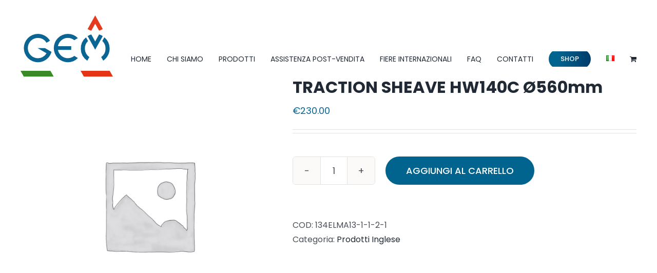

--- FILE ---
content_type: text/html; charset=UTF-8
request_url: https://gem-ita.com/prodotto/traction-sheave-hw140c-o560mm/
body_size: 20110
content:
<!DOCTYPE html>
<html class="avada-html-layout-wide avada-html-header-position-top avada-header-color-not-opaque" lang="it-IT" prefix="og: http://ogp.me/ns# fb: http://ogp.me/ns/fb#">
<head>
<meta http-equiv="X-UA-Compatible" content="IE=edge" />
<meta http-equiv="Content-Type" content="text/html; charset=utf-8"/>
<meta name="viewport" content="width=device-width, initial-scale=1" />
<meta name='robots' content='index, follow, max-image-preview:large, max-snippet:-1, max-video-preview:-1' />
<!-- This site is optimized with the Yoast SEO plugin v26.6 - https://yoast.com/wordpress/plugins/seo/ -->
<title>TRACTION SHEAVE HW140C Ø560mm - GEM</title>
<link rel="canonical" href="https://gem-ita.com/prodotto/traction-sheave-hw140c-o560mm/" />
<meta property="og:locale" content="it_IT" />
<meta property="og:type" content="article" />
<meta property="og:title" content="TRACTION SHEAVE HW140C Ø560mm - GEM" />
<meta property="og:url" content="https://gem-ita.com/prodotto/traction-sheave-hw140c-o560mm/" />
<meta property="og:site_name" content="GEM" />
<meta property="article:modified_time" content="2021-07-19T07:39:27+00:00" />
<meta name="twitter:card" content="summary_large_image" />
<script type="application/ld+json" class="yoast-schema-graph">{"@context":"https://schema.org","@graph":[{"@type":"WebPage","@id":"https://gem-ita.com/prodotto/traction-sheave-hw140c-o560mm/","url":"https://gem-ita.com/prodotto/traction-sheave-hw140c-o560mm/","name":"TRACTION SHEAVE HW140C Ø560mm - GEM","isPartOf":{"@id":"https://gem-ita.com/#website"},"datePublished":"2021-07-19T07:39:11+00:00","dateModified":"2021-07-19T07:39:27+00:00","breadcrumb":{"@id":"https://gem-ita.com/prodotto/traction-sheave-hw140c-o560mm/#breadcrumb"},"inLanguage":"it-IT","potentialAction":[{"@type":"ReadAction","target":["https://gem-ita.com/prodotto/traction-sheave-hw140c-o560mm/"]}]},{"@type":"BreadcrumbList","@id":"https://gem-ita.com/prodotto/traction-sheave-hw140c-o560mm/#breadcrumb","itemListElement":[{"@type":"ListItem","position":1,"name":"Home","item":"https://gem-ita.com/"},{"@type":"ListItem","position":2,"name":"Prodotti","item":"https://gem-ita.com/?post_type=product"},{"@type":"ListItem","position":3,"name":"TRACTION SHEAVE HW140C Ø560mm"}]},{"@type":"WebSite","@id":"https://gem-ita.com/#website","url":"https://gem-ita.com/","name":"GEM","description":"General Elevator Machines","potentialAction":[{"@type":"SearchAction","target":{"@type":"EntryPoint","urlTemplate":"https://gem-ita.com/?s={search_term_string}"},"query-input":{"@type":"PropertyValueSpecification","valueRequired":true,"valueName":"search_term_string"}}],"inLanguage":"it-IT"}]}</script>
<!-- / Yoast SEO plugin. -->
<link rel='dns-prefetch' href='//fonts.googleapis.com' />
<link rel="alternate" type="application/rss+xml" title="GEM &raquo; Feed" href="https://gem-ita.com/feed/" />
<link rel="alternate" title="oEmbed (JSON)" type="application/json+oembed" href="https://gem-ita.com/wp-json/oembed/1.0/embed?url=https%3A%2F%2Fgem-ita.com%2Fprodotto%2Ftraction-sheave-hw140c-o560mm%2F&#038;lang=it" />
<link rel="alternate" title="oEmbed (XML)" type="text/xml+oembed" href="https://gem-ita.com/wp-json/oembed/1.0/embed?url=https%3A%2F%2Fgem-ita.com%2Fprodotto%2Ftraction-sheave-hw140c-o560mm%2F&#038;format=xml&#038;lang=it" />
<meta property="og:title" content="TRACTION SHEAVE HW140C Ø560mm"/>
<meta property="og:type" content="article"/>
<meta property="og:url" content="https://gem-ita.com/prodotto/traction-sheave-hw140c-o560mm/"/>
<meta property="og:site_name" content="GEM"/>
<meta property="og:description" content=""/>
<meta property="og:image" content="https://gem-ita.com/wp-content/uploads/2020/10/Risorsa-2.svg"/>
<!-- This site uses the Google Analytics by MonsterInsights plugin v9.11.0 - Using Analytics tracking - https://www.monsterinsights.com/ -->
<!-- Nota: MonsterInsights non è attualmente configurato su questo sito. Il proprietario del sito deve autenticarsi con Google Analytics nel pannello delle impostazioni di MonsterInsights. -->
<!-- No tracking code set -->
<!-- / Google Analytics by MonsterInsights -->
<style id='wp-img-auto-sizes-contain-inline-css' type='text/css'>
img:is([sizes=auto i],[sizes^="auto," i]){contain-intrinsic-size:3000px 1500px}
/*# sourceURL=wp-img-auto-sizes-contain-inline-css */
</style>
<style id='wp-emoji-styles-inline-css' type='text/css'>
img.wp-smiley, img.emoji {
display: inline !important;
border: none !important;
box-shadow: none !important;
height: 1em !important;
width: 1em !important;
margin: 0 0.07em !important;
vertical-align: -0.1em !important;
background: none !important;
padding: 0 !important;
}
/*# sourceURL=wp-emoji-styles-inline-css */
</style>
<style id='wp-block-library-inline-css' type='text/css'>
:root{--wp-block-synced-color:#7a00df;--wp-block-synced-color--rgb:122,0,223;--wp-bound-block-color:var(--wp-block-synced-color);--wp-editor-canvas-background:#ddd;--wp-admin-theme-color:#007cba;--wp-admin-theme-color--rgb:0,124,186;--wp-admin-theme-color-darker-10:#006ba1;--wp-admin-theme-color-darker-10--rgb:0,107,160.5;--wp-admin-theme-color-darker-20:#005a87;--wp-admin-theme-color-darker-20--rgb:0,90,135;--wp-admin-border-width-focus:2px}@media (min-resolution:192dpi){:root{--wp-admin-border-width-focus:1.5px}}.wp-element-button{cursor:pointer}:root .has-very-light-gray-background-color{background-color:#eee}:root .has-very-dark-gray-background-color{background-color:#313131}:root .has-very-light-gray-color{color:#eee}:root .has-very-dark-gray-color{color:#313131}:root .has-vivid-green-cyan-to-vivid-cyan-blue-gradient-background{background:linear-gradient(135deg,#00d084,#0693e3)}:root .has-purple-crush-gradient-background{background:linear-gradient(135deg,#34e2e4,#4721fb 50%,#ab1dfe)}:root .has-hazy-dawn-gradient-background{background:linear-gradient(135deg,#faaca8,#dad0ec)}:root .has-subdued-olive-gradient-background{background:linear-gradient(135deg,#fafae1,#67a671)}:root .has-atomic-cream-gradient-background{background:linear-gradient(135deg,#fdd79a,#004a59)}:root .has-nightshade-gradient-background{background:linear-gradient(135deg,#330968,#31cdcf)}:root .has-midnight-gradient-background{background:linear-gradient(135deg,#020381,#2874fc)}:root{--wp--preset--font-size--normal:16px;--wp--preset--font-size--huge:42px}.has-regular-font-size{font-size:1em}.has-larger-font-size{font-size:2.625em}.has-normal-font-size{font-size:var(--wp--preset--font-size--normal)}.has-huge-font-size{font-size:var(--wp--preset--font-size--huge)}.has-text-align-center{text-align:center}.has-text-align-left{text-align:left}.has-text-align-right{text-align:right}.has-fit-text{white-space:nowrap!important}#end-resizable-editor-section{display:none}.aligncenter{clear:both}.items-justified-left{justify-content:flex-start}.items-justified-center{justify-content:center}.items-justified-right{justify-content:flex-end}.items-justified-space-between{justify-content:space-between}.screen-reader-text{border:0;clip-path:inset(50%);height:1px;margin:-1px;overflow:hidden;padding:0;position:absolute;width:1px;word-wrap:normal!important}.screen-reader-text:focus{background-color:#ddd;clip-path:none;color:#444;display:block;font-size:1em;height:auto;left:5px;line-height:normal;padding:15px 23px 14px;text-decoration:none;top:5px;width:auto;z-index:100000}html :where(.has-border-color){border-style:solid}html :where([style*=border-top-color]){border-top-style:solid}html :where([style*=border-right-color]){border-right-style:solid}html :where([style*=border-bottom-color]){border-bottom-style:solid}html :where([style*=border-left-color]){border-left-style:solid}html :where([style*=border-width]){border-style:solid}html :where([style*=border-top-width]){border-top-style:solid}html :where([style*=border-right-width]){border-right-style:solid}html :where([style*=border-bottom-width]){border-bottom-style:solid}html :where([style*=border-left-width]){border-left-style:solid}html :where(img[class*=wp-image-]){height:auto;max-width:100%}:where(figure){margin:0 0 1em}html :where(.is-position-sticky){--wp-admin--admin-bar--position-offset:var(--wp-admin--admin-bar--height,0px)}@media screen and (max-width:600px){html :where(.is-position-sticky){--wp-admin--admin-bar--position-offset:0px}}
/*# sourceURL=wp-block-library-inline-css */
</style><style id='global-styles-inline-css' type='text/css'>
:root{--wp--preset--aspect-ratio--square: 1;--wp--preset--aspect-ratio--4-3: 4/3;--wp--preset--aspect-ratio--3-4: 3/4;--wp--preset--aspect-ratio--3-2: 3/2;--wp--preset--aspect-ratio--2-3: 2/3;--wp--preset--aspect-ratio--16-9: 16/9;--wp--preset--aspect-ratio--9-16: 9/16;--wp--preset--color--black: #000000;--wp--preset--color--cyan-bluish-gray: #abb8c3;--wp--preset--color--white: #ffffff;--wp--preset--color--pale-pink: #f78da7;--wp--preset--color--vivid-red: #cf2e2e;--wp--preset--color--luminous-vivid-orange: #ff6900;--wp--preset--color--luminous-vivid-amber: #fcb900;--wp--preset--color--light-green-cyan: #7bdcb5;--wp--preset--color--vivid-green-cyan: #00d084;--wp--preset--color--pale-cyan-blue: #8ed1fc;--wp--preset--color--vivid-cyan-blue: #0693e3;--wp--preset--color--vivid-purple: #9b51e0;--wp--preset--gradient--vivid-cyan-blue-to-vivid-purple: linear-gradient(135deg,rgb(6,147,227) 0%,rgb(155,81,224) 100%);--wp--preset--gradient--light-green-cyan-to-vivid-green-cyan: linear-gradient(135deg,rgb(122,220,180) 0%,rgb(0,208,130) 100%);--wp--preset--gradient--luminous-vivid-amber-to-luminous-vivid-orange: linear-gradient(135deg,rgb(252,185,0) 0%,rgb(255,105,0) 100%);--wp--preset--gradient--luminous-vivid-orange-to-vivid-red: linear-gradient(135deg,rgb(255,105,0) 0%,rgb(207,46,46) 100%);--wp--preset--gradient--very-light-gray-to-cyan-bluish-gray: linear-gradient(135deg,rgb(238,238,238) 0%,rgb(169,184,195) 100%);--wp--preset--gradient--cool-to-warm-spectrum: linear-gradient(135deg,rgb(74,234,220) 0%,rgb(151,120,209) 20%,rgb(207,42,186) 40%,rgb(238,44,130) 60%,rgb(251,105,98) 80%,rgb(254,248,76) 100%);--wp--preset--gradient--blush-light-purple: linear-gradient(135deg,rgb(255,206,236) 0%,rgb(152,150,240) 100%);--wp--preset--gradient--blush-bordeaux: linear-gradient(135deg,rgb(254,205,165) 0%,rgb(254,45,45) 50%,rgb(107,0,62) 100%);--wp--preset--gradient--luminous-dusk: linear-gradient(135deg,rgb(255,203,112) 0%,rgb(199,81,192) 50%,rgb(65,88,208) 100%);--wp--preset--gradient--pale-ocean: linear-gradient(135deg,rgb(255,245,203) 0%,rgb(182,227,212) 50%,rgb(51,167,181) 100%);--wp--preset--gradient--electric-grass: linear-gradient(135deg,rgb(202,248,128) 0%,rgb(113,206,126) 100%);--wp--preset--gradient--midnight: linear-gradient(135deg,rgb(2,3,129) 0%,rgb(40,116,252) 100%);--wp--preset--font-size--small: 12px;--wp--preset--font-size--medium: 20px;--wp--preset--font-size--large: 24px;--wp--preset--font-size--x-large: 42px;--wp--preset--font-size--normal: 16px;--wp--preset--font-size--xlarge: 32px;--wp--preset--font-size--huge: 48px;--wp--preset--spacing--20: 0.44rem;--wp--preset--spacing--30: 0.67rem;--wp--preset--spacing--40: 1rem;--wp--preset--spacing--50: 1.5rem;--wp--preset--spacing--60: 2.25rem;--wp--preset--spacing--70: 3.38rem;--wp--preset--spacing--80: 5.06rem;--wp--preset--shadow--natural: 6px 6px 9px rgba(0, 0, 0, 0.2);--wp--preset--shadow--deep: 12px 12px 50px rgba(0, 0, 0, 0.4);--wp--preset--shadow--sharp: 6px 6px 0px rgba(0, 0, 0, 0.2);--wp--preset--shadow--outlined: 6px 6px 0px -3px rgb(255, 255, 255), 6px 6px rgb(0, 0, 0);--wp--preset--shadow--crisp: 6px 6px 0px rgb(0, 0, 0);}:where(.is-layout-flex){gap: 0.5em;}:where(.is-layout-grid){gap: 0.5em;}body .is-layout-flex{display: flex;}.is-layout-flex{flex-wrap: wrap;align-items: center;}.is-layout-flex > :is(*, div){margin: 0;}body .is-layout-grid{display: grid;}.is-layout-grid > :is(*, div){margin: 0;}:where(.wp-block-columns.is-layout-flex){gap: 2em;}:where(.wp-block-columns.is-layout-grid){gap: 2em;}:where(.wp-block-post-template.is-layout-flex){gap: 1.25em;}:where(.wp-block-post-template.is-layout-grid){gap: 1.25em;}.has-black-color{color: var(--wp--preset--color--black) !important;}.has-cyan-bluish-gray-color{color: var(--wp--preset--color--cyan-bluish-gray) !important;}.has-white-color{color: var(--wp--preset--color--white) !important;}.has-pale-pink-color{color: var(--wp--preset--color--pale-pink) !important;}.has-vivid-red-color{color: var(--wp--preset--color--vivid-red) !important;}.has-luminous-vivid-orange-color{color: var(--wp--preset--color--luminous-vivid-orange) !important;}.has-luminous-vivid-amber-color{color: var(--wp--preset--color--luminous-vivid-amber) !important;}.has-light-green-cyan-color{color: var(--wp--preset--color--light-green-cyan) !important;}.has-vivid-green-cyan-color{color: var(--wp--preset--color--vivid-green-cyan) !important;}.has-pale-cyan-blue-color{color: var(--wp--preset--color--pale-cyan-blue) !important;}.has-vivid-cyan-blue-color{color: var(--wp--preset--color--vivid-cyan-blue) !important;}.has-vivid-purple-color{color: var(--wp--preset--color--vivid-purple) !important;}.has-black-background-color{background-color: var(--wp--preset--color--black) !important;}.has-cyan-bluish-gray-background-color{background-color: var(--wp--preset--color--cyan-bluish-gray) !important;}.has-white-background-color{background-color: var(--wp--preset--color--white) !important;}.has-pale-pink-background-color{background-color: var(--wp--preset--color--pale-pink) !important;}.has-vivid-red-background-color{background-color: var(--wp--preset--color--vivid-red) !important;}.has-luminous-vivid-orange-background-color{background-color: var(--wp--preset--color--luminous-vivid-orange) !important;}.has-luminous-vivid-amber-background-color{background-color: var(--wp--preset--color--luminous-vivid-amber) !important;}.has-light-green-cyan-background-color{background-color: var(--wp--preset--color--light-green-cyan) !important;}.has-vivid-green-cyan-background-color{background-color: var(--wp--preset--color--vivid-green-cyan) !important;}.has-pale-cyan-blue-background-color{background-color: var(--wp--preset--color--pale-cyan-blue) !important;}.has-vivid-cyan-blue-background-color{background-color: var(--wp--preset--color--vivid-cyan-blue) !important;}.has-vivid-purple-background-color{background-color: var(--wp--preset--color--vivid-purple) !important;}.has-black-border-color{border-color: var(--wp--preset--color--black) !important;}.has-cyan-bluish-gray-border-color{border-color: var(--wp--preset--color--cyan-bluish-gray) !important;}.has-white-border-color{border-color: var(--wp--preset--color--white) !important;}.has-pale-pink-border-color{border-color: var(--wp--preset--color--pale-pink) !important;}.has-vivid-red-border-color{border-color: var(--wp--preset--color--vivid-red) !important;}.has-luminous-vivid-orange-border-color{border-color: var(--wp--preset--color--luminous-vivid-orange) !important;}.has-luminous-vivid-amber-border-color{border-color: var(--wp--preset--color--luminous-vivid-amber) !important;}.has-light-green-cyan-border-color{border-color: var(--wp--preset--color--light-green-cyan) !important;}.has-vivid-green-cyan-border-color{border-color: var(--wp--preset--color--vivid-green-cyan) !important;}.has-pale-cyan-blue-border-color{border-color: var(--wp--preset--color--pale-cyan-blue) !important;}.has-vivid-cyan-blue-border-color{border-color: var(--wp--preset--color--vivid-cyan-blue) !important;}.has-vivid-purple-border-color{border-color: var(--wp--preset--color--vivid-purple) !important;}.has-vivid-cyan-blue-to-vivid-purple-gradient-background{background: var(--wp--preset--gradient--vivid-cyan-blue-to-vivid-purple) !important;}.has-light-green-cyan-to-vivid-green-cyan-gradient-background{background: var(--wp--preset--gradient--light-green-cyan-to-vivid-green-cyan) !important;}.has-luminous-vivid-amber-to-luminous-vivid-orange-gradient-background{background: var(--wp--preset--gradient--luminous-vivid-amber-to-luminous-vivid-orange) !important;}.has-luminous-vivid-orange-to-vivid-red-gradient-background{background: var(--wp--preset--gradient--luminous-vivid-orange-to-vivid-red) !important;}.has-very-light-gray-to-cyan-bluish-gray-gradient-background{background: var(--wp--preset--gradient--very-light-gray-to-cyan-bluish-gray) !important;}.has-cool-to-warm-spectrum-gradient-background{background: var(--wp--preset--gradient--cool-to-warm-spectrum) !important;}.has-blush-light-purple-gradient-background{background: var(--wp--preset--gradient--blush-light-purple) !important;}.has-blush-bordeaux-gradient-background{background: var(--wp--preset--gradient--blush-bordeaux) !important;}.has-luminous-dusk-gradient-background{background: var(--wp--preset--gradient--luminous-dusk) !important;}.has-pale-ocean-gradient-background{background: var(--wp--preset--gradient--pale-ocean) !important;}.has-electric-grass-gradient-background{background: var(--wp--preset--gradient--electric-grass) !important;}.has-midnight-gradient-background{background: var(--wp--preset--gradient--midnight) !important;}.has-small-font-size{font-size: var(--wp--preset--font-size--small) !important;}.has-medium-font-size{font-size: var(--wp--preset--font-size--medium) !important;}.has-large-font-size{font-size: var(--wp--preset--font-size--large) !important;}.has-x-large-font-size{font-size: var(--wp--preset--font-size--x-large) !important;}
/*# sourceURL=global-styles-inline-css */
</style>
<style id='classic-theme-styles-inline-css' type='text/css'>
/*! This file is auto-generated */
.wp-block-button__link{color:#fff;background-color:#32373c;border-radius:9999px;box-shadow:none;text-decoration:none;padding:calc(.667em + 2px) calc(1.333em + 2px);font-size:1.125em}.wp-block-file__button{background:#32373c;color:#fff;text-decoration:none}
/*# sourceURL=/wp-includes/css/classic-themes.min.css */
</style>
<style id='woocommerce-inline-inline-css' type='text/css'>
.woocommerce form .form-row .required { visibility: visible; }
/*# sourceURL=woocommerce-inline-inline-css */
</style>
<!-- <link rel='stylesheet' id='wpcp-slick-css' href='https://gem-ita.com/wp-content/plugins/wp-carousel-pro/public/css/slick.min.css?ver=3.1.5' type='text/css' media='all' /> -->
<!-- <link rel='stylesheet' id='wpcp-bx-slider-css-css' href='https://gem-ita.com/wp-content/plugins/wp-carousel-pro/public/css/jquery.bxslider.min.css?ver=3.1.5' type='text/css' media='all' /> -->
<!-- <link rel='stylesheet' id='wp-carousel-pro-fontawesome-css' href='https://gem-ita.com/wp-content/plugins/wp-carousel-pro/public/css/font-awesome.min.css?ver=3.1.5' type='text/css' media='all' /> -->
<!-- <link rel='stylesheet' id='wpcp-magnific-popup-css' href='https://gem-ita.com/wp-content/plugins/wp-carousel-pro/public/css/magnific-popup.min.css?ver=3.1.5' type='text/css' media='all' /> -->
<!-- <link rel='stylesheet' id='wp-carousel-pro-css' href='https://gem-ita.com/wp-content/plugins/wp-carousel-pro/public/css/wp-carousel-pro-public.min.css?ver=3.1.5' type='text/css' media='all' /> -->
<!-- <link rel='stylesheet' id='avada-stylesheet-css' href='https://gem-ita.com/wp-content/themes/Avada/assets/css/style.min.css?ver=7.0.2' type='text/css' media='all' /> -->
<!-- <link rel='stylesheet' id='fusion-dynamic-css-css' href='https://gem-ita.com/wp-content/uploads/fusion-styles/b73bf046c712355568820e278ff863a1.min.css?ver=3.0.2' type='text/css' media='all' /> -->
<!-- <link rel='stylesheet' id='wpt-universal-pro-css' href='https://gem-ita.com/wp-content/plugins/woo-product-table-pro/assets/css/universal-pro.css?ver=7.0.2' type='text/css' media='all' /> -->
<!-- <link rel='stylesheet' id='wpt-fontello-css' href='https://gem-ita.com/wp-content/plugins/woo-product-table/assets/fontello/css/wptfontelo.css?ver=5.0.9.0' type='text/css' media='all' /> -->
<!-- <link rel='stylesheet' id='animate-css' href='https://gem-ita.com/wp-content/plugins/woo-product-table/assets/fontello/css/animation.css?ver=5.0.9.0' type='text/css' media='all' /> -->
<!-- <link rel='stylesheet' id='wpt-universal-css' href='https://gem-ita.com/wp-content/plugins/woo-product-table/assets/css/universal.css?ver=5.0.9.0' type='text/css' media='all' /> -->
<!-- <link rel='stylesheet' id='select2-css' href='https://gem-ita.com/wp-content/plugins/woocommerce/assets/css/select2.css?ver=10.4.3' type='text/css' media='all' /> -->
<!-- <link rel='stylesheet' id='mediaelement-css' href='https://gem-ita.com/wp-includes/js/mediaelement/mediaelementplayer-legacy.min.css?ver=4.2.17' type='text/css' media='all' /> -->
<!-- <link rel='stylesheet' id='wp-mediaelement-css' href='https://gem-ita.com/wp-includes/js/mediaelement/wp-mediaelement.min.css?ver=6.9' type='text/css' media='all' /> -->
<link rel="stylesheet" type="text/css" href="//gem-ita.com/wp-content/cache/wpfc-minified/kz7hmcfw/2pe83.css" media="all"/>
<link rel='stylesheet' id='SP_WPCP-google-web-fonts-sp_wpcp_shortcode_options-css' href='//fonts.googleapis.com/css?family=Open+Sans%3A600%7COpen+Sans%3A600%7COpen+Sans%3A400n%7COpen+Sans%3A600%7COpen+Sans%3A400%7COpen+Sans%3A600%7COpen+Sans%3A400%7COpen+Sans%3A600%7COpen+Sans%3A400%7COpen+Sans%3A400%7COpen+Sans%3A700%7COpen+Sans%3A600' type='text/css' media='all' />
<script type="text/template" id="tmpl-variation-template">
<div class="woocommerce-variation-description">{{{ data.variation.variation_description }}}</div>
<div class="woocommerce-variation-price">{{{ data.variation.price_html }}}</div>
<div class="woocommerce-variation-availability">{{{ data.variation.availability_html }}}</div>
</script>
<script type="text/template" id="tmpl-unavailable-variation-template">
<p role="alert">Questo prodotto non è disponibile. Scegli un&#039;altra combinazione.</p>
</script>
<script src='//gem-ita.com/wp-content/cache/wpfc-minified/1ghn645g/2hq1r.js' type="text/javascript"></script>
<!-- <script type="text/javascript" src="https://gem-ita.com/wp-includes/js/jquery/jquery.min.js?ver=3.7.1" id="jquery-core-js"></script> -->
<!-- <script type="text/javascript" src="https://gem-ita.com/wp-includes/js/jquery/jquery-migrate.min.js?ver=3.4.1" id="jquery-migrate-js"></script> -->
<!-- <script type="text/javascript" src="https://gem-ita.com/wp-content/plugins/woocommerce/assets/js/jquery-blockui/jquery.blockUI.min.js?ver=2.7.0-wc.10.4.3" id="wc-jquery-blockui-js" data-wp-strategy="defer"></script> -->
<script type="text/javascript" id="wc-add-to-cart-js-extra">
/* <![CDATA[ */
var wc_add_to_cart_params = {"ajax_url":"/wp-admin/admin-ajax.php","wc_ajax_url":"/?wc-ajax=%%endpoint%%","i18n_view_cart":"Visualizza carrello","cart_url":"https://gem-ita.com/carrello/","is_cart":"","cart_redirect_after_add":"no"};
//# sourceURL=wc-add-to-cart-js-extra
/* ]]> */
</script>
<script src='//gem-ita.com/wp-content/cache/wpfc-minified/9iia9m4l/2pe85.js' type="text/javascript"></script>
<!-- <script type="text/javascript" src="https://gem-ita.com/wp-content/plugins/woocommerce/assets/js/frontend/add-to-cart.min.js?ver=10.4.3" id="wc-add-to-cart-js" defer="defer" data-wp-strategy="defer"></script> -->
<!-- <script type="text/javascript" src="https://gem-ita.com/wp-content/plugins/woocommerce/assets/js/zoom/jquery.zoom.min.js?ver=1.7.21-wc.10.4.3" id="wc-zoom-js" defer="defer" data-wp-strategy="defer"></script> -->
<!-- <script type="text/javascript" src="https://gem-ita.com/wp-content/plugins/woocommerce/assets/js/flexslider/jquery.flexslider.min.js?ver=2.7.2-wc.10.4.3" id="wc-flexslider-js" defer="defer" data-wp-strategy="defer"></script> -->
<script type="text/javascript" id="wc-single-product-js-extra">
/* <![CDATA[ */
var wc_single_product_params = {"i18n_required_rating_text":"Seleziona una valutazione","i18n_rating_options":["1 stella su 5","2 stelle su 5","3 stelle su 5","4 stelle su 5","5 stelle su 5"],"i18n_product_gallery_trigger_text":"Visualizza la galleria di immagini a schermo intero","review_rating_required":"yes","flexslider":{"rtl":false,"animation":"slide","smoothHeight":true,"directionNav":true,"controlNav":"thumbnails","slideshow":false,"animationSpeed":500,"animationLoop":false,"allowOneSlide":false},"zoom_enabled":"1","zoom_options":[],"photoswipe_enabled":"","photoswipe_options":{"shareEl":false,"closeOnScroll":false,"history":false,"hideAnimationDuration":0,"showAnimationDuration":0},"flexslider_enabled":"1"};
//# sourceURL=wc-single-product-js-extra
/* ]]> */
</script>
<script src='//gem-ita.com/wp-content/cache/wpfc-minified/6o04g12e/2pe85.js' type="text/javascript"></script>
<!-- <script type="text/javascript" src="https://gem-ita.com/wp-content/plugins/woocommerce/assets/js/frontend/single-product.min.js?ver=10.4.3" id="wc-single-product-js" defer="defer" data-wp-strategy="defer"></script> -->
<!-- <script type="text/javascript" src="https://gem-ita.com/wp-content/plugins/woocommerce/assets/js/js-cookie/js.cookie.min.js?ver=2.1.4-wc.10.4.3" id="wc-js-cookie-js" data-wp-strategy="defer"></script> -->
<script type="text/javascript" id="woocommerce-js-extra">
/* <![CDATA[ */
var woocommerce_params = {"ajax_url":"/wp-admin/admin-ajax.php","wc_ajax_url":"/?wc-ajax=%%endpoint%%","i18n_password_show":"Mostra password","i18n_password_hide":"Nascondi password"};
//# sourceURL=woocommerce-js-extra
/* ]]> */
</script>
<script src='//gem-ita.com/wp-content/cache/wpfc-minified/qize55h6/2oyjo.js' type="text/javascript"></script>
<!-- <script type="text/javascript" src="https://gem-ita.com/wp-content/plugins/woocommerce/assets/js/frontend/woocommerce.min.js?ver=10.4.3" id="woocommerce-js" defer="defer" data-wp-strategy="defer"></script> -->
<!-- <script type="text/javascript" src="https://gem-ita.com/wp-includes/js/underscore.min.js?ver=1.13.7" id="underscore-js"></script> -->
<script type="text/javascript" id="wp-util-js-extra">
/* <![CDATA[ */
var _wpUtilSettings = {"ajax":{"url":"/wp-admin/admin-ajax.php"}};
//# sourceURL=wp-util-js-extra
/* ]]> */
</script>
<script src='//gem-ita.com/wp-content/cache/wpfc-minified/d7c8jk6o/2oyjo.js' type="text/javascript"></script>
<!-- <script type="text/javascript" src="https://gem-ita.com/wp-includes/js/wp-util.min.js?ver=6.9" id="wp-util-js"></script> -->
<!-- <script type="text/javascript" src="https://gem-ita.com/wp-content/plugins/woocommerce/assets/js/select2/select2.full.min.js?ver=4.0.3-wc.10.4.3" id="wc-select2-js" defer="defer" data-wp-strategy="defer"></script> -->
<link rel="https://api.w.org/" href="https://gem-ita.com/wp-json/" /><link rel="alternate" title="JSON" type="application/json" href="https://gem-ita.com/wp-json/wp/v2/product/1559" /><link rel="EditURI" type="application/rsd+xml" title="RSD" href="https://gem-ita.com/xmlrpc.php?rsd" />
<meta name="generator" content="WordPress 6.9" />
<meta name="generator" content="WooCommerce 10.4.3" />
<link rel='shortlink' href='https://gem-ita.com/?p=1559' />
<style type="text/css" id="css-fb-visibility">@media screen and (max-width: 640px){body:not(.fusion-builder-ui-wireframe) .fusion-no-small-visibility{display:none !important;}body:not(.fusion-builder-ui-wireframe) .sm-text-align-center{text-align:center !important;}body:not(.fusion-builder-ui-wireframe) .sm-text-align-left{text-align:left !important;}body:not(.fusion-builder-ui-wireframe) .sm-text-align-right{text-align:right !important;}body:not(.fusion-builder-ui-wireframe) .fusion-absolute-position-small{position:absolute;top:auto;width:100%;}}@media screen and (min-width: 641px) and (max-width: 1024px){body:not(.fusion-builder-ui-wireframe) .fusion-no-medium-visibility{display:none !important;}body:not(.fusion-builder-ui-wireframe) .md-text-align-center{text-align:center !important;}body:not(.fusion-builder-ui-wireframe) .md-text-align-left{text-align:left !important;}body:not(.fusion-builder-ui-wireframe) .md-text-align-right{text-align:right !important;}body:not(.fusion-builder-ui-wireframe) .fusion-absolute-position-medium{position:absolute;top:auto;width:100%;}}@media screen and (min-width: 1025px){body:not(.fusion-builder-ui-wireframe) .fusion-no-large-visibility{display:none !important;}body:not(.fusion-builder-ui-wireframe) .lg-text-align-center{text-align:center !important;}body:not(.fusion-builder-ui-wireframe) .lg-text-align-left{text-align:left !important;}body:not(.fusion-builder-ui-wireframe) .lg-text-align-right{text-align:right !important;}body:not(.fusion-builder-ui-wireframe) .fusion-absolute-position-large{position:absolute;top:auto;width:100%;}}</style>	<noscript><style>.woocommerce-product-gallery{ opacity: 1 !important; }</style></noscript>
<meta name="generator" content="Powered by Slider Revolution 6.7.39 - responsive, Mobile-Friendly Slider Plugin for WordPress with comfortable drag and drop interface." />
<link rel="icon" href="https://gem-ita.com/wp-content/uploads/2020/10/Risorsa-2.svg" sizes="32x32" />
<link rel="icon" href="https://gem-ita.com/wp-content/uploads/2020/10/Risorsa-2.svg" sizes="192x192" />
<link rel="apple-touch-icon" href="https://gem-ita.com/wp-content/uploads/2020/10/Risorsa-2.svg" />
<meta name="msapplication-TileImage" content="https://gem-ita.com/wp-content/uploads/2020/10/Risorsa-2.svg" />
<script>function setREVStartSize(e){
//window.requestAnimationFrame(function() {
window.RSIW = window.RSIW===undefined ? window.innerWidth : window.RSIW;
window.RSIH = window.RSIH===undefined ? window.innerHeight : window.RSIH;
try {
var pw = document.getElementById(e.c).parentNode.offsetWidth,
newh;
pw = pw===0 || isNaN(pw) || (e.l=="fullwidth" || e.layout=="fullwidth") ? window.RSIW : pw;
e.tabw = e.tabw===undefined ? 0 : parseInt(e.tabw);
e.thumbw = e.thumbw===undefined ? 0 : parseInt(e.thumbw);
e.tabh = e.tabh===undefined ? 0 : parseInt(e.tabh);
e.thumbh = e.thumbh===undefined ? 0 : parseInt(e.thumbh);
e.tabhide = e.tabhide===undefined ? 0 : parseInt(e.tabhide);
e.thumbhide = e.thumbhide===undefined ? 0 : parseInt(e.thumbhide);
e.mh = e.mh===undefined || e.mh=="" || e.mh==="auto" ? 0 : parseInt(e.mh,0);
if(e.layout==="fullscreen" || e.l==="fullscreen")
newh = Math.max(e.mh,window.RSIH);
else{
e.gw = Array.isArray(e.gw) ? e.gw : [e.gw];
for (var i in e.rl) if (e.gw[i]===undefined || e.gw[i]===0) e.gw[i] = e.gw[i-1];
e.gh = e.el===undefined || e.el==="" || (Array.isArray(e.el) && e.el.length==0)? e.gh : e.el;
e.gh = Array.isArray(e.gh) ? e.gh : [e.gh];
for (var i in e.rl) if (e.gh[i]===undefined || e.gh[i]===0) e.gh[i] = e.gh[i-1];
var nl = new Array(e.rl.length),
ix = 0,
sl;
e.tabw = e.tabhide>=pw ? 0 : e.tabw;
e.thumbw = e.thumbhide>=pw ? 0 : e.thumbw;
e.tabh = e.tabhide>=pw ? 0 : e.tabh;
e.thumbh = e.thumbhide>=pw ? 0 : e.thumbh;
for (var i in e.rl) nl[i] = e.rl[i]<window.RSIW ? 0 : e.rl[i];
sl = nl[0];
for (var i in nl) if (sl>nl[i] && nl[i]>0) { sl = nl[i]; ix=i;}
var m = pw>(e.gw[ix]+e.tabw+e.thumbw) ? 1 : (pw-(e.tabw+e.thumbw)) / (e.gw[ix]);
newh =  (e.gh[ix] * m) + (e.tabh + e.thumbh);
}
var el = document.getElementById(e.c);
if (el!==null && el) el.style.height = newh+"px";
el = document.getElementById(e.c+"_wrapper");
if (el!==null && el) {
el.style.height = newh+"px";
el.style.display = "block";
}
} catch(e){
console.log("Failure at Presize of Slider:" + e)
}
//});
};</script>
<script type="text/javascript">
var doc = document.documentElement;
doc.setAttribute( 'data-useragent', navigator.userAgent );
</script>
<!-- <link rel='stylesheet' id='wc-blocks-style-css' href='https://gem-ita.com/wp-content/plugins/woocommerce/assets/client/blocks/wc-blocks.css?ver=wc-10.4.3' type='text/css' media='all' /> -->
<!-- <link rel='stylesheet' id='rs-plugin-settings-css' href='//gem-ita.com/wp-content/plugins/revslider/sr6/assets/css/rs6.css?ver=6.7.39' type='text/css' media='all' /> -->
<link rel="stylesheet" type="text/css" href="//gem-ita.com/wp-content/cache/wpfc-minified/eh42vgmt/2hq1r.css" media="all"/>
<style id='rs-plugin-settings-inline-css' type='text/css'>
#rs-demo-id {}
/*# sourceURL=rs-plugin-settings-inline-css */
</style>
</head>
<body class="wp-singular product-template-default single single-product postid-1559 wp-theme-Avada theme-Avada wpt_device_desktop woocommerce woocommerce-page woocommerce-no-js wpt_table_body wpt-body-Product_Table fusion-image-hovers fusion-pagination-sizing fusion-button_size-xlarge fusion-button_type-flat fusion-button_span-no avada-image-rollover-circle-yes avada-image-rollover-yes avada-image-rollover-direction-bottom fusion-body ltr no-tablet-sticky-header no-mobile-sticky-header no-mobile-slidingbar no-mobile-totop avada-has-rev-slider-styles fusion-disable-outline fusion-sub-menu-fade mobile-logo-pos-left layout-wide-mode avada-has-boxed-modal-shadow- layout-scroll-offset-full avada-has-zero-margin-offset-top fusion-top-header menu-text-align-center fusion-woo-product-design-classic fusion-woo-shop-page-columns-4 fusion-woo-related-columns-4 fusion-woo-archive-page-columns-3 avada-has-woo-gallery-disabled mobile-menu-design-classic fusion-show-pagination-text fusion-header-layout-v1 avada-responsive avada-footer-fx-none avada-menu-highlight-style-bottombar fusion-search-form-clean fusion-main-menu-search-overlay fusion-avatar-circle avada-dropdown-styles avada-blog-layout-large avada-blog-archive-layout-large avada-header-shadow-no avada-menu-icon-position-left avada-has-megamenu-shadow avada-has-breadcrumb-mobile-hidden avada-has-titlebar-hide avada-header-border-color-full-transparent avada-has-pagination-width_height avada-flyout-menu-direction-fade avada-ec-views-v1" >
<a class="skip-link screen-reader-text" href="#content">Salta al contenuto</a>
<div id="boxed-wrapper">
<div class="fusion-sides-frame"></div>
<div id="wrapper" class="fusion-wrapper">
<div id="home" style="position:relative;top:-1px;"></div>
<header class="fusion-header-wrapper">
<div class="fusion-header-v1 fusion-logo-alignment fusion-logo-left fusion-sticky-menu- fusion-sticky-logo- fusion-mobile-logo-  fusion-mobile-menu-design-classic">
<div class="fusion-header-sticky-height"></div>
<div class="fusion-header">
<div class="fusion-row">
<div class="fusion-logo" data-margin-top="30px" data-margin-bottom="0" data-margin-left="0px" data-margin-right="0px">
<a class="fusion-logo-link"  href="https://gem-ita.com/" >
<!-- standard logo -->
<img src="https://gem-ita.com/wp-content/uploads/2020/10/Risorsa-2.svg" srcset="https://gem-ita.com/wp-content/uploads/2020/10/Risorsa-2.svg 1x" width="1" height="1" alt="GEM Logo" data-retina_logo_url="" class="fusion-standard-logo" />
</a>
</div>		<nav class="fusion-main-menu" aria-label="Menu Principale"><div class="fusion-overlay-search">		<form role="search" class="searchform fusion-search-form  fusion-search-form-clean" method="get" action="https://gem-ita.com/">
<div class="fusion-search-form-content">
<div class="fusion-search-field search-field">
<label><span class="screen-reader-text">Cerca per:</span>
<input type="search" value="" name="s" class="s" placeholder="Cerca..." required aria-required="true" aria-label=""/>
</label>
</div>
<div class="fusion-search-button search-button">
<input type="submit" class="fusion-search-submit searchsubmit" value="&#xf002;" />
</div>
</div>
</form>
<div class="fusion-search-spacer"></div><a href="#" class="fusion-close-search"></a></div><ul id="menu-main-menu" class="fusion-menu"><li  id="menu-item-99"  class="menu-item menu-item-type-post_type menu-item-object-page menu-item-home menu-item-99"  data-item-id="99"><a  href="https://gem-ita.com/" class="fusion-bottombar-highlight"><span class="menu-text">HOME</span></a></li><li  id="menu-item-212"  class="menu-item menu-item-type-post_type menu-item-object-page menu-item-212"  data-item-id="212"><a  href="https://gem-ita.com/chi-siamo/" class="fusion-bottombar-highlight"><span class="menu-text">CHI SIAMO</span></a></li><li  id="menu-item-449"  class="menu-item menu-item-type-post_type menu-item-object-page menu-item-has-children menu-item-449 fusion-megamenu-menu "  data-item-id="449"><a  href="https://gem-ita.com/prodotti-argani-gearless-ascensori/" class="fusion-bottombar-highlight"><span class="menu-text">PRODOTTI</span></a><div class="fusion-megamenu-wrapper fusion-columns-2 columns-per-row-2 columns-2 col-span-4"><div class="row"><div class="fusion-megamenu-holder" style="width:399.9984px;" data-width="399.9984px"><ul class="fusion-megamenu"><li  id="menu-item-545"  class="menu-item menu-item-type-custom menu-item-object-custom menu-item-has-children menu-item-545 fusion-megamenu-submenu fusion-megamenu-columns-2 col-lg-6 col-md-6 col-sm-6"  style="width:50%;"><div class='fusion-megamenu-title'><span>ARGANI</span></div><ul class="sub-menu"><li  id="menu-item-552"  class="menu-item menu-item-type-post_type menu-item-object-post menu-item-552" ><a  href="https://gem-ita.com/hw134-camel/" class="fusion-bottombar-highlight"><span><span class="fusion-megamenu-bullet"></span>HW134 CAMEL</span></a></li><li  id="menu-item-553"  class="menu-item menu-item-type-post_type menu-item-object-post menu-item-553" ><a  href="https://gem-ita.com/hw134b-brake/" class="fusion-bottombar-highlight"><span><span class="fusion-megamenu-bullet"></span>HW134B BRAKE</span></a></li><li  id="menu-item-554"  class="menu-item menu-item-type-post_type menu-item-object-post menu-item-554" ><a  href="https://gem-ita.com/hw134l-camel/" class="fusion-bottombar-highlight"><span><span class="fusion-megamenu-bullet"></span>HW134L CAMEL</span></a></li><li  id="menu-item-555"  class="menu-item menu-item-type-post_type menu-item-object-post menu-item-555" ><a  href="https://gem-ita.com/hw134vf-camel/" class="fusion-bottombar-highlight"><span><span class="fusion-megamenu-bullet"></span>HW134VF CAMEL</span></a></li><li  id="menu-item-556"  class="menu-item menu-item-type-post_type menu-item-object-post menu-item-556" ><a  href="https://gem-ita.com/hw135-vf/" class="fusion-bottombar-highlight"><span><span class="fusion-megamenu-bullet"></span>HW135 VF</span></a></li><li  id="menu-item-557"  class="menu-item menu-item-type-post_type menu-item-object-post menu-item-557" ><a  href="https://gem-ita.com/hw135l-vf/" class="fusion-bottombar-highlight"><span><span class="fusion-megamenu-bullet"></span>HW135L VF</span></a></li><li  id="menu-item-558"  class="menu-item menu-item-type-post_type menu-item-object-post menu-item-558" ><a  href="https://gem-ita.com/hw140c-lion/" class="fusion-bottombar-highlight"><span><span class="fusion-megamenu-bullet"></span>HW140C LION</span></a></li><li  id="menu-item-559"  class="menu-item menu-item-type-post_type menu-item-object-post menu-item-559" ><a  href="https://gem-ita.com/hw140cl-lion/" class="fusion-bottombar-highlight"><span><span class="fusion-megamenu-bullet"></span>HW140CL LION</span></a></li><li  id="menu-item-560"  class="menu-item menu-item-type-post_type menu-item-object-post menu-item-560" ><a  href="https://gem-ita.com/hw175-elephant/" class="fusion-bottombar-highlight"><span><span class="fusion-megamenu-bullet"></span>HW175 ELEPHANT</span></a></li></ul></li><li  id="menu-item-546"  class="menu-item menu-item-type-custom menu-item-object-custom menu-item-has-children menu-item-546 fusion-megamenu-submenu fusion-megamenu-columns-2 col-lg-6 col-md-6 col-sm-6"  style="width:50%;"><div class='fusion-megamenu-title'><span>GEARLESS</span></div><ul class="sub-menu"><li  id="menu-item-547"  class="menu-item menu-item-type-post_type menu-item-object-post menu-item-547" ><a  href="https://gem-ita.com/gls20/" class="fusion-bottombar-highlight"><span><span class="fusion-megamenu-bullet"></span>GLS20</span></a></li><li  id="menu-item-548"  class="menu-item menu-item-type-post_type menu-item-object-post menu-item-548" ><a  href="https://gem-ita.com/gls26/" class="fusion-bottombar-highlight"><span><span class="fusion-megamenu-bullet"></span>GLS26</span></a></li><li  id="menu-item-549"  class="menu-item menu-item-type-post_type menu-item-object-post menu-item-549" ><a  href="https://gem-ita.com/gls34/" class="fusion-bottombar-highlight"><span><span class="fusion-megamenu-bullet"></span>GLS34</span></a></li><li  id="menu-item-550"  class="menu-item menu-item-type-post_type menu-item-object-post menu-item-550" ><a  href="https://gem-ita.com/gls40/" class="fusion-bottombar-highlight"><span><span class="fusion-megamenu-bullet"></span>GLS40</span></a></li><li  id="menu-item-551"  class="menu-item menu-item-type-post_type menu-item-object-post menu-item-551" ><a  href="https://gem-ita.com/gls48/" class="fusion-bottombar-highlight"><span><span class="fusion-megamenu-bullet"></span>GLS48</span></a></li></ul></li></ul></div><div style="clear:both;"></div></div></div></li><li  id="menu-item-486"  class="menu-item menu-item-type-post_type menu-item-object-page menu-item-486"  data-item-id="486"><a  href="https://gem-ita.com/assistenza-post-vendita/" class="fusion-bottombar-highlight"><span class="menu-text">ASSISTENZA POST-VENDITA</span></a></li><li  id="menu-item-213"  class="menu-item menu-item-type-post_type menu-item-object-page menu-item-213"  data-item-id="213"><a  href="https://gem-ita.com/fiere-internazionali/" class="fusion-bottombar-highlight"><span class="menu-text">FIERE INTERNAZIONALI</span></a></li><li  id="menu-item-1068"  class="menu-item menu-item-type-post_type menu-item-object-page menu-item-1068"  data-item-id="1068"><a  href="https://gem-ita.com/faq/" class="fusion-bottombar-highlight"><span class="menu-text">FAQ</span></a></li><li  id="menu-item-146"  class="menu-item menu-item-type-post_type menu-item-object-page menu-item-146"  data-item-id="146"><a  href="https://gem-ita.com/contatti/" class="fusion-bottombar-highlight"><span class="menu-text">CONTATTI</span></a></li><li  id="menu-item-1543"  class="menu-item menu-item-type-post_type menu-item-object-page menu-item-has-children menu-item-1543 fusion-dropdown-menu fusion-menu-item-button"  data-item-id="1543"><a  href="https://gem-ita.com/shop-gem-gearless-e-gearbox/" class="fusion-bottombar-highlight"><span class="menu-text fusion-button button-default button-medium">Shop</span></a><ul class="sub-menu"><li  id="menu-item-1535"  class="menu-item menu-item-type-post_type menu-item-object-page menu-item-1535 fusion-dropdown-submenu" ><a  href="https://gem-ita.com/carrello/" class="fusion-bottombar-highlight"><span>Carrello</span></a></li><li  id="menu-item-1534"  class="menu-item menu-item-type-post_type menu-item-object-page menu-item-1534 fusion-dropdown-submenu" ><a  href="https://gem-ita.com/check-out/" class="fusion-bottombar-highlight"><span>Check out</span></a></li></ul></li><li  id="menu-item-847"  class="pll-parent-menu-item menu-item menu-item-type-custom menu-item-object-custom menu-item-has-children menu-item-847 fusion-dropdown-menu"  data-classes="pll-parent-menu-item" data-item-id="847"><a  href="#pll_switcher" class="fusion-bottombar-highlight"><span class="menu-text"><img src="[data-uri]" alt="Italiano" width="16" height="11" style="width: 16px; height: 11px;" /></span></a><ul class="sub-menu"><li  id="menu-item-847-it"  class="lang-item lang-item-20 lang-item-it current-lang no-translation lang-item-first menu-item menu-item-type-custom menu-item-object-custom menu-item-home menu-item-847-it fusion-dropdown-submenu"  data-classes="lang-item"><a  href="https://gem-ita.com/" class="fusion-bottombar-highlight" hreflang="it-IT" lang="it-IT"><span><img src="[data-uri]" alt="Italiano" width="16" height="11" style="width: 16px; height: 11px;" /></span></a></li><li  id="menu-item-847-en"  class="lang-item lang-item-23 lang-item-en no-translation menu-item menu-item-type-custom menu-item-object-custom menu-item-847-en fusion-dropdown-submenu"  data-classes="lang-item"><a  href="https://gem-ita.com/en/lift-gearboxes-gearless-components-made-in-italy/" class="fusion-bottombar-highlight" hreflang="en-GB" lang="en-GB"><span><img src="[data-uri]" alt="English" width="16" height="11" style="width: 16px; height: 11px;" /></span></a></li></ul></li><li class="fusion-custom-menu-item fusion-menu-cart fusion-main-menu-cart"><a class="fusion-main-menu-icon" href="https://gem-ita.com/carrello/"><span class="menu-text" aria-label="Visualizza carrello"></span></a></li></ul></nav><div class="fusion-mobile-navigation"><ul id="menu-main-menu-1" class="fusion-mobile-menu"><li   class="menu-item menu-item-type-post_type menu-item-object-page menu-item-home menu-item-99"  data-item-id="99"><a  href="https://gem-ita.com/" class="fusion-bottombar-highlight"><span class="menu-text">HOME</span></a></li><li   class="menu-item menu-item-type-post_type menu-item-object-page menu-item-212"  data-item-id="212"><a  href="https://gem-ita.com/chi-siamo/" class="fusion-bottombar-highlight"><span class="menu-text">CHI SIAMO</span></a></li><li   class="menu-item menu-item-type-post_type menu-item-object-page menu-item-has-children menu-item-449 fusion-megamenu-menu "  data-item-id="449"><a  href="https://gem-ita.com/prodotti-argani-gearless-ascensori/" class="fusion-bottombar-highlight"><span class="menu-text">PRODOTTI</span></a><div class="fusion-megamenu-wrapper fusion-columns-2 columns-per-row-2 columns-2 col-span-4"><div class="row"><div class="fusion-megamenu-holder" style="width:399.9984px;" data-width="399.9984px"><ul class="fusion-megamenu"><li   class="menu-item menu-item-type-custom menu-item-object-custom menu-item-has-children menu-item-545 fusion-megamenu-submenu fusion-megamenu-columns-2 col-lg-6 col-md-6 col-sm-6"  style="width:50%;"><div class='fusion-megamenu-title'><span>ARGANI</span></div><ul class="sub-menu"><li   class="menu-item menu-item-type-post_type menu-item-object-post menu-item-552" ><a  href="https://gem-ita.com/hw134-camel/" class="fusion-bottombar-highlight"><span><span class="fusion-megamenu-bullet"></span>HW134 CAMEL</span></a></li><li   class="menu-item menu-item-type-post_type menu-item-object-post menu-item-553" ><a  href="https://gem-ita.com/hw134b-brake/" class="fusion-bottombar-highlight"><span><span class="fusion-megamenu-bullet"></span>HW134B BRAKE</span></a></li><li   class="menu-item menu-item-type-post_type menu-item-object-post menu-item-554" ><a  href="https://gem-ita.com/hw134l-camel/" class="fusion-bottombar-highlight"><span><span class="fusion-megamenu-bullet"></span>HW134L CAMEL</span></a></li><li   class="menu-item menu-item-type-post_type menu-item-object-post menu-item-555" ><a  href="https://gem-ita.com/hw134vf-camel/" class="fusion-bottombar-highlight"><span><span class="fusion-megamenu-bullet"></span>HW134VF CAMEL</span></a></li><li   class="menu-item menu-item-type-post_type menu-item-object-post menu-item-556" ><a  href="https://gem-ita.com/hw135-vf/" class="fusion-bottombar-highlight"><span><span class="fusion-megamenu-bullet"></span>HW135 VF</span></a></li><li   class="menu-item menu-item-type-post_type menu-item-object-post menu-item-557" ><a  href="https://gem-ita.com/hw135l-vf/" class="fusion-bottombar-highlight"><span><span class="fusion-megamenu-bullet"></span>HW135L VF</span></a></li><li   class="menu-item menu-item-type-post_type menu-item-object-post menu-item-558" ><a  href="https://gem-ita.com/hw140c-lion/" class="fusion-bottombar-highlight"><span><span class="fusion-megamenu-bullet"></span>HW140C LION</span></a></li><li   class="menu-item menu-item-type-post_type menu-item-object-post menu-item-559" ><a  href="https://gem-ita.com/hw140cl-lion/" class="fusion-bottombar-highlight"><span><span class="fusion-megamenu-bullet"></span>HW140CL LION</span></a></li><li   class="menu-item menu-item-type-post_type menu-item-object-post menu-item-560" ><a  href="https://gem-ita.com/hw175-elephant/" class="fusion-bottombar-highlight"><span><span class="fusion-megamenu-bullet"></span>HW175 ELEPHANT</span></a></li></ul></li><li   class="menu-item menu-item-type-custom menu-item-object-custom menu-item-has-children menu-item-546 fusion-megamenu-submenu fusion-megamenu-columns-2 col-lg-6 col-md-6 col-sm-6"  style="width:50%;"><div class='fusion-megamenu-title'><span>GEARLESS</span></div><ul class="sub-menu"><li   class="menu-item menu-item-type-post_type menu-item-object-post menu-item-547" ><a  href="https://gem-ita.com/gls20/" class="fusion-bottombar-highlight"><span><span class="fusion-megamenu-bullet"></span>GLS20</span></a></li><li   class="menu-item menu-item-type-post_type menu-item-object-post menu-item-548" ><a  href="https://gem-ita.com/gls26/" class="fusion-bottombar-highlight"><span><span class="fusion-megamenu-bullet"></span>GLS26</span></a></li><li   class="menu-item menu-item-type-post_type menu-item-object-post menu-item-549" ><a  href="https://gem-ita.com/gls34/" class="fusion-bottombar-highlight"><span><span class="fusion-megamenu-bullet"></span>GLS34</span></a></li><li   class="menu-item menu-item-type-post_type menu-item-object-post menu-item-550" ><a  href="https://gem-ita.com/gls40/" class="fusion-bottombar-highlight"><span><span class="fusion-megamenu-bullet"></span>GLS40</span></a></li><li   class="menu-item menu-item-type-post_type menu-item-object-post menu-item-551" ><a  href="https://gem-ita.com/gls48/" class="fusion-bottombar-highlight"><span><span class="fusion-megamenu-bullet"></span>GLS48</span></a></li></ul></li></ul></div><div style="clear:both;"></div></div></div></li><li   class="menu-item menu-item-type-post_type menu-item-object-page menu-item-486"  data-item-id="486"><a  href="https://gem-ita.com/assistenza-post-vendita/" class="fusion-bottombar-highlight"><span class="menu-text">ASSISTENZA POST-VENDITA</span></a></li><li   class="menu-item menu-item-type-post_type menu-item-object-page menu-item-213"  data-item-id="213"><a  href="https://gem-ita.com/fiere-internazionali/" class="fusion-bottombar-highlight"><span class="menu-text">FIERE INTERNAZIONALI</span></a></li><li   class="menu-item menu-item-type-post_type menu-item-object-page menu-item-1068"  data-item-id="1068"><a  href="https://gem-ita.com/faq/" class="fusion-bottombar-highlight"><span class="menu-text">FAQ</span></a></li><li   class="menu-item menu-item-type-post_type menu-item-object-page menu-item-146"  data-item-id="146"><a  href="https://gem-ita.com/contatti/" class="fusion-bottombar-highlight"><span class="menu-text">CONTATTI</span></a></li><li   class="menu-item menu-item-type-post_type menu-item-object-page menu-item-has-children menu-item-1543 fusion-dropdown-menu fusion-menu-item-button"  data-item-id="1543"><a  href="https://gem-ita.com/shop-gem-gearless-e-gearbox/" class="fusion-bottombar-highlight"><span class="menu-text fusion-button button-default button-medium">Shop</span></a><ul class="sub-menu"><li   class="menu-item menu-item-type-post_type menu-item-object-page menu-item-1535 fusion-dropdown-submenu" ><a  href="https://gem-ita.com/carrello/" class="fusion-bottombar-highlight"><span>Carrello</span></a></li><li   class="menu-item menu-item-type-post_type menu-item-object-page menu-item-1534 fusion-dropdown-submenu" ><a  href="https://gem-ita.com/check-out/" class="fusion-bottombar-highlight"><span>Check out</span></a></li></ul></li><li   class="pll-parent-menu-item menu-item menu-item-type-custom menu-item-object-custom menu-item-has-children menu-item-847 fusion-dropdown-menu"  data-classes="pll-parent-menu-item" data-item-id="847"><a  href="#pll_switcher" class="fusion-bottombar-highlight"><span class="menu-text"><img src="[data-uri]" alt="Italiano" width="16" height="11" style="width: 16px; height: 11px;" /></span></a><ul class="sub-menu"><li   class="lang-item lang-item-20 lang-item-it current-lang no-translation lang-item-first menu-item menu-item-type-custom menu-item-object-custom menu-item-home menu-item-847-it fusion-dropdown-submenu"  data-classes="lang-item"><a  href="https://gem-ita.com/" class="fusion-bottombar-highlight" hreflang="it-IT" lang="it-IT"><span><img src="[data-uri]" alt="Italiano" width="16" height="11" style="width: 16px; height: 11px;" /></span></a></li><li   class="lang-item lang-item-23 lang-item-en no-translation menu-item menu-item-type-custom menu-item-object-custom menu-item-847-en fusion-dropdown-submenu"  data-classes="lang-item"><a  href="https://gem-ita.com/en/lift-gearboxes-gearless-components-made-in-italy/" class="fusion-bottombar-highlight" hreflang="en-GB" lang="en-GB"><span><img src="[data-uri]" alt="English" width="16" height="11" style="width: 16px; height: 11px;" /></span></a></li></ul></li></ul></div>
<nav class="fusion-mobile-nav-holder fusion-mobile-menu-text-align-left" aria-label="Menu Mobile Principale"></nav>
</div>
</div>
</div>
<div class="fusion-clearfix"></div>
</header>
<div id="sliders-container">
</div>
<main id="main" class="clearfix ">
<div class="fusion-row" style="">
<div class="woocommerce-container">
<section id="content"class="" style="width: 100%;">
<div class="woocommerce-notices-wrapper"></div><div id="product-1559" class="product type-product post-1559 status-publish first instock product_cat-prodotti-inglese shipping-taxable purchasable product-type-simple">
<div class="avada-single-product-gallery-wrapper">
<div class="woocommerce-product-gallery woocommerce-product-gallery--without-images woocommerce-product-gallery--columns-4 images avada-product-gallery" data-columns="4" style="opacity: 0; transition: opacity .25s ease-in-out;">
<div class="woocommerce-product-gallery__wrapper">
<div class="woocommerce-product-gallery__image--placeholder"><img src="https://gem-ita.com/wp-content/uploads/woocommerce-placeholder.png" alt="In attesa dell&#039;immagine del prodotto" class="wp-post-image" /><a class="avada-product-gallery-lightbox-trigger" href="" data-rel="iLightbox[]" alt="" data-title="" data-caption=""></a></div>	</div>
</div>
</div>
<div class="summary entry-summary">
<div class="summary-container"><h1 itemprop="name" class="product_title entry-title">TRACTION SHEAVE HW140C Ø560mm</h1>
<p class="price"><span class="woocommerce-Price-amount amount"><bdi><span class="woocommerce-Price-currencySymbol">&euro;</span>230.00</bdi></span></p>
<div class="avada-availability">
</div>
<div class="product-border fusion-separator sep-double sep-solid"></div>
<form class="cart" action="https://gem-ita.com/prodotto/traction-sheave-hw140c-o560mm/" method="post" enctype='multipart/form-data'>
<div class="quantity">
<label class="screen-reader-text" for="quantity_69769e0f0f3dd">TRACTION SHEAVE HW140C Ø560mm quantità</label>
<input
type="number"
id="quantity_69769e0f0f3dd"
class="input-text qty text"
name="quantity"
value="1"
aria-label="Quantità prodotto"
min="1"
step="1"
placeholder=""
inputmode="numeric"
autocomplete="off"
/>
</div>
<button type="submit" name="add-to-cart" value="1559" class="single_add_to_cart_button button alt">Aggiungi al carrello</button>
</form>
<div class="product_meta">
<span class="sku_wrapper">COD: <span class="sku">134ELMA13-1-1-2-1</span></span>
<span class="posted_in">Categoria: <a href="https://gem-ita.com/categoria-prodotto/prodotti-inglese/" rel="tag">Prodotti Inglese</a></span>
</div>
</div>	</div>
<div class="fusion-clearfix"></div>
<ul class="social-share clearfix">
<li class="facebook">
<a class="fusion-facebook-sharer-icon" href="https://www.facebook.com/sharer.php?u=https%3A%2F%2Fgem-ita.com%2Fprodotto%2Ftraction-sheave-hw140c-o560mm%2F" target="_blank" rel="noopener noreferrer">
<i class="fontawesome-icon medium circle-yes fusion-icon-facebook" aria-hidden="true"></i>
<div class="fusion-woo-social-share-text">
<span>Condividi su Facebook</span>
</div>
</a>
</li>
<li class="twitter">
<a href="https://twitter.com/share?text=TRACTION SHEAVE HW140C Ø560mm&amp;url=https%3A%2F%2Fgem-ita.com%2Fprodotto%2Ftraction-sheave-hw140c-o560mm%2F" target="_blank" rel="noopener noreferrer">
<i class="fontawesome-icon medium circle-yes fusion-icon-twitter" aria-hidden="true"></i>
<div class="fusion-woo-social-share-text">
<span>Condividi su Twitter</span>
</div>
</a>
</li>
<li class="pinterest">
<a href="http://pinterest.com/pin/create/button/?url=https%3A%2F%2Fgem-ita.com%2Fprodotto%2Ftraction-sheave-hw140c-o560mm%2F&amp;description=TRACTION%20SHEAVE%20HW140C%20%C3%98560mm&amp;media=" target="_blank" rel="noopener noreferrer">
<i class="fontawesome-icon medium circle-yes fusion-icon-pinterest" aria-hidden="true"></i>
<div class="fusion-woo-social-share-text">
<span>Condividi su Pinterest</span>
</div>
</a>
</li>
<li class="email">
<a href="mailto:?subject=TRACTION%20SHEAVE%20HW140C%20%C3%98560mm&body=https://gem-ita.com/prodotto/traction-sheave-hw140c-o560mm/" target="_blank" rel="noopener noreferrer">
<i class="fontawesome-icon medium circle-yes fusion-icon-mail" aria-hidden="true"></i>
<div class="fusion-woo-social-share-text">
<span>Email This Product</span>
</div>
</a>
</li>
</ul>
<div class="fusion-clearfix"></div>
<section class="related products">
<h2>Prodotti correlati</h2>
<ul class="products clearfix products-4">
<li class="product type-product post-1561 status-publish first instock product_cat-prodotti-inglese shipping-taxable purchasable product-type-simple">
<a href="https://gem-ita.com/prodotto/traction-sheave-hw140c-o680mm/" class="product-images" aria-label="TRACTION SHEAVE HW140C Ø680mm">
<div class="featured-image">
<img width="1200" height="1200" src="https://gem-ita.com/wp-content/uploads/woocommerce-placeholder.png" class="woocommerce-placeholder wp-post-image lazyload" alt="Segnaposto" decoding="async" loading="lazy" srcset="data:image/svg+xml,%3Csvg%20xmlns%3D%27http%3A%2F%2Fwww.w3.org%2F2000%2Fsvg%27%20width%3D%271200%27%20height%3D%271200%27%20viewBox%3D%270%200%201200%201200%27%3E%3Crect%20width%3D%271200%27%20height%3D%2731200%27%20fill-opacity%3D%220%22%2F%3E%3C%2Fsvg%3E" data-orig-src="https://gem-ita.com/wp-content/uploads/woocommerce-placeholder.png" data-srcset="https://gem-ita.com/wp-content/uploads/woocommerce-placeholder-66x66.png 66w, https://gem-ita.com/wp-content/uploads/woocommerce-placeholder-150x150.png 150w, https://gem-ita.com/wp-content/uploads/woocommerce-placeholder-200x200.png 200w, https://gem-ita.com/wp-content/uploads/woocommerce-placeholder-300x300.png 300w, https://gem-ita.com/wp-content/uploads/woocommerce-placeholder-400x400.png 400w, https://gem-ita.com/wp-content/uploads/woocommerce-placeholder-600x600.png 600w, https://gem-ita.com/wp-content/uploads/woocommerce-placeholder-768x768.png 768w, https://gem-ita.com/wp-content/uploads/woocommerce-placeholder-800x800.png 800w, https://gem-ita.com/wp-content/uploads/woocommerce-placeholder-1024x1024.png 1024w, https://gem-ita.com/wp-content/uploads/woocommerce-placeholder.png 1200w" data-sizes="auto" />			<div class="cart-loading"><i class="fusion-icon-spinner" aria-hidden="true"></i></div>
</div>
</a>
<div class="fusion-product-content">
<div class="product-details">
<div class="product-details-container">
<h3 class="product-title">
<a href="https://gem-ita.com/prodotto/traction-sheave-hw140c-o680mm/">
TRACTION SHEAVE HW140C Ø680mm	</a>
</h3>
<div class="fusion-price-rating">
<span class="price"><span class="woocommerce-Price-amount amount"><bdi><span class="woocommerce-Price-currencySymbol">&euro;</span>280.00</bdi></span></span>
</div>
</div>
</div>
<div class="product-buttons">
<div class="fusion-content-sep sep-double sep-solid"></div>
<div class="product-buttons-container clearfix">
<a href="/prodotto/traction-sheave-hw140c-o560mm/?add-to-cart=1561"  data-quantity="1" class="button product_type_simple add_to_cart_button ajax_add_to_cart" data-product_id="1561" data-product_sku="134ELMA13-1-1-2-3" aria-label="Aggiungi al carrello: &quot;TRACTION SHEAVE HW140C Ø680mm&quot;" rel="nofollow">Aggiungi al carrello</a>
<a href="https://gem-ita.com/prodotto/traction-sheave-hw140c-o680mm/" class="show_details_button">
Dettagli</a>
</div>
</div>
</div> </li>
<li class="product type-product post-1560 status-publish instock product_cat-prodotti-inglese shipping-taxable purchasable product-type-simple">
<a href="https://gem-ita.com/prodotto/traction-sheave-hw140c-o600mm/" class="product-images" aria-label="TRACTION SHEAVE HW140C Ø600mm">
<div class="featured-image">
<img width="1200" height="1200" src="https://gem-ita.com/wp-content/uploads/woocommerce-placeholder.png" class="woocommerce-placeholder wp-post-image lazyload" alt="Segnaposto" decoding="async" loading="lazy" srcset="data:image/svg+xml,%3Csvg%20xmlns%3D%27http%3A%2F%2Fwww.w3.org%2F2000%2Fsvg%27%20width%3D%271200%27%20height%3D%271200%27%20viewBox%3D%270%200%201200%201200%27%3E%3Crect%20width%3D%271200%27%20height%3D%2731200%27%20fill-opacity%3D%220%22%2F%3E%3C%2Fsvg%3E" data-orig-src="https://gem-ita.com/wp-content/uploads/woocommerce-placeholder.png" data-srcset="https://gem-ita.com/wp-content/uploads/woocommerce-placeholder-66x66.png 66w, https://gem-ita.com/wp-content/uploads/woocommerce-placeholder-150x150.png 150w, https://gem-ita.com/wp-content/uploads/woocommerce-placeholder-200x200.png 200w, https://gem-ita.com/wp-content/uploads/woocommerce-placeholder-300x300.png 300w, https://gem-ita.com/wp-content/uploads/woocommerce-placeholder-400x400.png 400w, https://gem-ita.com/wp-content/uploads/woocommerce-placeholder-600x600.png 600w, https://gem-ita.com/wp-content/uploads/woocommerce-placeholder-768x768.png 768w, https://gem-ita.com/wp-content/uploads/woocommerce-placeholder-800x800.png 800w, https://gem-ita.com/wp-content/uploads/woocommerce-placeholder-1024x1024.png 1024w, https://gem-ita.com/wp-content/uploads/woocommerce-placeholder.png 1200w" data-sizes="auto" />			<div class="cart-loading"><i class="fusion-icon-spinner" aria-hidden="true"></i></div>
</div>
</a>
<div class="fusion-product-content">
<div class="product-details">
<div class="product-details-container">
<h3 class="product-title">
<a href="https://gem-ita.com/prodotto/traction-sheave-hw140c-o600mm/">
TRACTION SHEAVE HW140C Ø600mm	</a>
</h3>
<div class="fusion-price-rating">
<span class="price"><span class="woocommerce-Price-amount amount"><bdi><span class="woocommerce-Price-currencySymbol">&euro;</span>240.00</bdi></span></span>
</div>
</div>
</div>
<div class="product-buttons">
<div class="fusion-content-sep sep-double sep-solid"></div>
<div class="product-buttons-container clearfix">
<a href="/prodotto/traction-sheave-hw140c-o560mm/?add-to-cart=1560"  data-quantity="1" class="button product_type_simple add_to_cart_button ajax_add_to_cart" data-product_id="1560" data-product_sku="134ELMA13-1-1-2-2" aria-label="Aggiungi al carrello: &quot;TRACTION SHEAVE HW140C Ø600mm&quot;" rel="nofollow">Aggiungi al carrello</a>
<a href="https://gem-ita.com/prodotto/traction-sheave-hw140c-o600mm/" class="show_details_button">
Dettagli</a>
</div>
</div>
</div> </li>
<li class="product type-product post-1554 status-publish instock product_cat-prodotti-inglese shipping-taxable purchasable product-type-simple">
<a href="https://gem-ita.com/prodotto/brake-hw175-24v-48v-60v-80v-110v-200v/" class="product-images" aria-label="BRAKE HW175 (24V-48V-60V-80V-110V-200V)">
<div class="featured-image">
<img width="1200" height="1200" src="https://gem-ita.com/wp-content/uploads/woocommerce-placeholder.png" class="woocommerce-placeholder wp-post-image lazyload" alt="Segnaposto" decoding="async" loading="lazy" srcset="data:image/svg+xml,%3Csvg%20xmlns%3D%27http%3A%2F%2Fwww.w3.org%2F2000%2Fsvg%27%20width%3D%271200%27%20height%3D%271200%27%20viewBox%3D%270%200%201200%201200%27%3E%3Crect%20width%3D%271200%27%20height%3D%2731200%27%20fill-opacity%3D%220%22%2F%3E%3C%2Fsvg%3E" data-orig-src="https://gem-ita.com/wp-content/uploads/woocommerce-placeholder.png" data-srcset="https://gem-ita.com/wp-content/uploads/woocommerce-placeholder-66x66.png 66w, https://gem-ita.com/wp-content/uploads/woocommerce-placeholder-150x150.png 150w, https://gem-ita.com/wp-content/uploads/woocommerce-placeholder-200x200.png 200w, https://gem-ita.com/wp-content/uploads/woocommerce-placeholder-300x300.png 300w, https://gem-ita.com/wp-content/uploads/woocommerce-placeholder-400x400.png 400w, https://gem-ita.com/wp-content/uploads/woocommerce-placeholder-600x600.png 600w, https://gem-ita.com/wp-content/uploads/woocommerce-placeholder-768x768.png 768w, https://gem-ita.com/wp-content/uploads/woocommerce-placeholder-800x800.png 800w, https://gem-ita.com/wp-content/uploads/woocommerce-placeholder-1024x1024.png 1024w, https://gem-ita.com/wp-content/uploads/woocommerce-placeholder.png 1200w" data-sizes="auto" />			<div class="cart-loading"><i class="fusion-icon-spinner" aria-hidden="true"></i></div>
</div>
</a>
<div class="fusion-product-content">
<div class="product-details">
<div class="product-details-container">
<h3 class="product-title">
<a href="https://gem-ita.com/prodotto/brake-hw175-24v-48v-60v-80v-110v-200v/">
BRAKE HW175 (24V-48V-60V-80V-110V-200V)	</a>
</h3>
<div class="fusion-price-rating">
<span class="price"><span class="woocommerce-Price-amount amount"><bdi><span class="woocommerce-Price-currencySymbol">&euro;</span>190.00</bdi></span></span>
</div>
</div>
</div>
<div class="product-buttons">
<div class="fusion-content-sep sep-double sep-solid"></div>
<div class="product-buttons-container clearfix">
<a href="/prodotto/traction-sheave-hw140c-o560mm/?add-to-cart=1554"  data-quantity="1" class="button product_type_simple add_to_cart_button ajax_add_to_cart" data-product_id="1554" data-product_sku="134ELMA13-1" aria-label="Aggiungi al carrello: &quot;BRAKE HW175 (24V-48V-60V-80V-110V-200V)&quot;" rel="nofollow">Aggiungi al carrello</a>
<a href="https://gem-ita.com/prodotto/brake-hw175-24v-48v-60v-80v-110v-200v/" class="show_details_button">
Dettagli</a>
</div>
</div>
</div> </li>
<li class="product type-product post-1578 status-publish last instock product_cat-prodotti-inglese shipping-taxable purchasable product-type-simple">
<a href="https://gem-ita.com/prodotto/brake-lever-with-red-cup/" class="product-images" aria-label="BRAKE LEVER WITH RED CUP">
<div class="featured-image">
<img width="1200" height="1200" src="https://gem-ita.com/wp-content/uploads/woocommerce-placeholder.png" class="woocommerce-placeholder wp-post-image lazyload" alt="Segnaposto" decoding="async" loading="lazy" srcset="data:image/svg+xml,%3Csvg%20xmlns%3D%27http%3A%2F%2Fwww.w3.org%2F2000%2Fsvg%27%20width%3D%271200%27%20height%3D%271200%27%20viewBox%3D%270%200%201200%201200%27%3E%3Crect%20width%3D%271200%27%20height%3D%2731200%27%20fill-opacity%3D%220%22%2F%3E%3C%2Fsvg%3E" data-orig-src="https://gem-ita.com/wp-content/uploads/woocommerce-placeholder.png" data-srcset="https://gem-ita.com/wp-content/uploads/woocommerce-placeholder-66x66.png 66w, https://gem-ita.com/wp-content/uploads/woocommerce-placeholder-150x150.png 150w, https://gem-ita.com/wp-content/uploads/woocommerce-placeholder-200x200.png 200w, https://gem-ita.com/wp-content/uploads/woocommerce-placeholder-300x300.png 300w, https://gem-ita.com/wp-content/uploads/woocommerce-placeholder-400x400.png 400w, https://gem-ita.com/wp-content/uploads/woocommerce-placeholder-600x600.png 600w, https://gem-ita.com/wp-content/uploads/woocommerce-placeholder-768x768.png 768w, https://gem-ita.com/wp-content/uploads/woocommerce-placeholder-800x800.png 800w, https://gem-ita.com/wp-content/uploads/woocommerce-placeholder-1024x1024.png 1024w, https://gem-ita.com/wp-content/uploads/woocommerce-placeholder.png 1200w" data-sizes="auto" />			<div class="cart-loading"><i class="fusion-icon-spinner" aria-hidden="true"></i></div>
</div>
</a>
<div class="fusion-product-content">
<div class="product-details">
<div class="product-details-container">
<h3 class="product-title">
<a href="https://gem-ita.com/prodotto/brake-lever-with-red-cup/">
BRAKE LEVER WITH RED CUP	</a>
</h3>
<div class="fusion-price-rating">
<span class="price"><span class="woocommerce-Price-amount amount"><bdi><span class="woocommerce-Price-currencySymbol">&euro;</span>20.00</bdi></span></span>
</div>
</div>
</div>
<div class="product-buttons">
<div class="fusion-content-sep sep-double sep-solid"></div>
<div class="product-buttons-container clearfix">
<a href="/prodotto/traction-sheave-hw140c-o560mm/?add-to-cart=1578"  data-quantity="1" class="button product_type_simple add_to_cart_button ajax_add_to_cart" data-product_id="1578" data-product_sku="134ELMA13-1-1-2-3-2-2-2-4-1-1-2-2" aria-label="Aggiungi al carrello: &quot;BRAKE LEVER WITH RED CUP&quot;" rel="nofollow">Aggiungi al carrello</a>
<a href="https://gem-ita.com/prodotto/brake-lever-with-red-cup/" class="show_details_button">
Dettagli</a>
</div>
</div>
</div> </li>
</ul>
</section>
</div>
</section>
</div>
						
</div>  <!-- fusion-row -->
</main>  <!-- #main -->
<section class="fusion-tb-footer fusion-footer"><div class="fusion-footer-widget-area fusion-widget-area"></div></section>
<div class="fusion-sliding-bar-wrapper">
</div>
</div> <!-- wrapper -->
</div> <!-- #boxed-wrapper -->
<div class="fusion-top-frame"></div>
<div class="fusion-bottom-frame"></div>
<div class="fusion-boxed-shadow"></div>
<a class="fusion-one-page-text-link fusion-page-load-link"></a>
<div class="avada-footer-scripts">
<script>
window.RS_MODULES = window.RS_MODULES || {};
window.RS_MODULES.modules = window.RS_MODULES.modules || {};
window.RS_MODULES.waiting = window.RS_MODULES.waiting || [];
window.RS_MODULES.defered = true;
window.RS_MODULES.moduleWaiting = window.RS_MODULES.moduleWaiting || {};
window.RS_MODULES.type = 'compiled';
</script>
<script type="speculationrules">
{"prefetch":[{"source":"document","where":{"and":[{"href_matches":"/*"},{"not":{"href_matches":["/wp-*.php","/wp-admin/*","/wp-content/uploads/*","/wp-content/*","/wp-content/plugins/*","/wp-content/themes/Avada/*","/*\\?(.+)"]}},{"not":{"selector_matches":"a[rel~=\"nofollow\"]"}},{"not":{"selector_matches":".no-prefetch, .no-prefetch a"}}]},"eagerness":"conservative"}]}
</script>
<script type="text/javascript">var fusionNavIsCollapsed=function(e){var t;window.innerWidth<=e.getAttribute("data-breakpoint")?(e.classList.add("collapse-enabled"),e.classList.contains("expanded")||(e.setAttribute("aria-expanded","false"),window.dispatchEvent(new Event("fusion-mobile-menu-collapsed",{bubbles:!0,cancelable:!0})))):(null!==e.querySelector(".menu-item-has-children.expanded .fusion-open-nav-submenu-on-click")&&e.querySelector(".menu-item-has-children.expanded .fusion-open-nav-submenu-on-click").click(),e.classList.remove("collapse-enabled"),e.setAttribute("aria-expanded","true"),e.querySelector(".fusion-custom-menu").removeAttribute("style")),e.classList.add("no-wrapper-transition"),clearTimeout(t),t=setTimeout(function(){e.classList.remove("no-wrapper-transition")},400),e.classList.remove("loading")},fusionRunNavIsCollapsed=function(){var e,t=document.querySelectorAll(".fusion-menu-element-wrapper");for(e=0;e<t.length;e++)fusionNavIsCollapsed(t[e])};function avadaGetScrollBarWidth(){var e,t,n,s=document.createElement("p");return s.style.width="100%",s.style.height="200px",(e=document.createElement("div")).style.position="absolute",e.style.top="0px",e.style.left="0px",e.style.visibility="hidden",e.style.width="200px",e.style.height="150px",e.style.overflow="hidden",e.appendChild(s),document.body.appendChild(e),t=s.offsetWidth,e.style.overflow="scroll",t==(n=s.offsetWidth)&&(n=e.clientWidth),document.body.removeChild(e),t-n}fusionRunNavIsCollapsed(),window.addEventListener("fusion-resize-horizontal",fusionRunNavIsCollapsed);</script><script type="application/ld+json">{"@context":"https://schema.org/","@graph":[{"@context":"https://schema.org/","@type":"BreadcrumbList","itemListElement":[{"@type":"ListItem","position":1,"item":{"name":"Home","@id":"https://gem-ita.com"}},{"@type":"ListItem","position":2,"item":{"name":"Prodotti Inglese","@id":"https://gem-ita.com/categoria-prodotto/prodotti-inglese/"}},{"@type":"ListItem","position":3,"item":{"name":"TRACTION SHEAVE HW140C \u00d8560mm","@id":"https://gem-ita.com/prodotto/traction-sheave-hw140c-o560mm/"}}]},{"@context":"https://schema.org/","@type":"Product","@id":"https://gem-ita.com/prodotto/traction-sheave-hw140c-o560mm/#product","name":"TRACTION SHEAVE HW140C \u00d8560mm","url":"https://gem-ita.com/prodotto/traction-sheave-hw140c-o560mm/","description":"","sku":"134ELMA13-1-1-2-1","offers":[{"@type":"Offer","priceSpecification":[{"@type":"UnitPriceSpecification","price":"230.00","priceCurrency":"EUR","valueAddedTaxIncluded":false,"validThrough":"2027-12-31"}],"priceValidUntil":"2027-12-31","availability":"https://schema.org/InStock","url":"https://gem-ita.com/prodotto/traction-sheave-hw140c-o560mm/","seller":{"@type":"Organization","name":"GEM","url":"https://gem-ita.com"}}]}]}</script>	<script type='text/javascript'>
(function () {
var c = document.body.className;
c = c.replace(/woocommerce-no-js/, 'woocommerce-js');
document.body.className = c;
})();
</script>
<script type="text/javascript" src="//gem-ita.com/wp-content/plugins/revslider/sr6/assets/js/rbtools.min.js?ver=6.7.39" defer async id="tp-tools-js"></script>
<script type="text/javascript" src="//gem-ita.com/wp-content/plugins/revslider/sr6/assets/js/rs6.min.js?ver=6.7.39" defer async id="revmin-js"></script>
<script type="text/javascript" id="pll_cookie_script-js-after">
/* <![CDATA[ */
(function() {
var expirationDate = new Date();
expirationDate.setTime( expirationDate.getTime() + 31536000 * 1000 );
document.cookie = "pll_language=it; expires=" + expirationDate.toUTCString() + "; path=/; secure; SameSite=Lax";
}());
//# sourceURL=pll_cookie_script-js-after
/* ]]> */
</script>
<script type="text/javascript" id="wpt-js-plugin-js-extra">
/* <![CDATA[ */
var WPT_DATA = {"ajaxurl":"https://gem-ita.com/wp-admin/admin-ajax.php","ajax_url":"https://gem-ita.com/wp-admin/admin-ajax.php","site_url":"https://gem-ita.com","plugin_url":"https://gem-ita.com/wp-content/plugins","content_url":"https://gem-ita.com/wp-content","include_url":"https://gem-ita.com/wp-includes/","checkout_url":"https://gem-ita.com/check-out/","cart_url":"https://gem-ita.com/carrello/","priceFormat":"left","version":"WTP Pro: 7.0.2","select2":"enable","resize_loader":"","add_to_cart_view":"1","return_zero":"","return_quanity":"1","search_select_placeholder":"","notice_timeout":"3000","nonce":"a991f80ace","export":{"is_pro":null,"exporting_text":"Exporting...","export_success":"Export completed successfully!","export_error":"Export failed. Please try again.","premium_required":"This export format requires the premium version.","upgrade_prompt":"Would you like to upgrade to Premium?","upgrade_url":"https://wooproducttable.com/pricing/"}};
//# sourceURL=wpt-js-plugin-js-extra
/* ]]> */
</script>
<script type="text/javascript" src="https://gem-ita.com/wp-content/plugins/woo-product-table/assets/js/wpt-control-v2.js?ver=5.0.9.0" id="wpt-js-plugin-js"></script>
<script type="text/javascript" src="https://gem-ita.com/wp-content/plugins/woocommerce/assets/js/sourcebuster/sourcebuster.min.js?ver=10.4.3" id="sourcebuster-js-js"></script>
<script type="text/javascript" id="wc-order-attribution-js-extra">
/* <![CDATA[ */
var wc_order_attribution = {"params":{"lifetime":1.0000000000000000818030539140313095458623138256371021270751953125e-5,"session":30,"base64":false,"ajaxurl":"https://gem-ita.com/wp-admin/admin-ajax.php","prefix":"wc_order_attribution_","allowTracking":true},"fields":{"source_type":"current.typ","referrer":"current_add.rf","utm_campaign":"current.cmp","utm_source":"current.src","utm_medium":"current.mdm","utm_content":"current.cnt","utm_id":"current.id","utm_term":"current.trm","utm_source_platform":"current.plt","utm_creative_format":"current.fmt","utm_marketing_tactic":"current.tct","session_entry":"current_add.ep","session_start_time":"current_add.fd","session_pages":"session.pgs","session_count":"udata.vst","user_agent":"udata.uag"}};
//# sourceURL=wc-order-attribution-js-extra
/* ]]> */
</script>
<script type="text/javascript" src="https://gem-ita.com/wp-content/plugins/woocommerce/assets/js/frontend/order-attribution.min.js?ver=10.4.3" id="wc-order-attribution-js"></script>
<script type="text/javascript" src="https://gem-ita.com/wp-content/themes/Avada/includes/lib/assets/min/js/library/isotope.js?ver=3.0.4" id="isotope-js"></script>
<script type="text/javascript" src="https://gem-ita.com/wp-content/themes/Avada/includes/lib/assets/min/js/library/jquery.infinitescroll.js?ver=2.1" id="jquery-infinite-scroll-js"></script>
<script type="text/javascript" src="https://gem-ita.com/wp-content/plugins/fusion-core/js/min/avada-faqs.js?ver=5.0.2" id="avada-faqs-js"></script>
<script type="text/javascript" src="https://gem-ita.com/wp-content/themes/Avada/includes/lib/assets/min/js/library/modernizr.js?ver=3.3.1" id="modernizr-js"></script>
<script type="text/javascript" src="https://gem-ita.com/wp-content/themes/Avada/includes/lib/assets/min/js/library/jquery.fitvids.js?ver=1.1" id="jquery-fitvids-js"></script>
<script type="text/javascript" id="fusion-video-general-js-extra">
/* <![CDATA[ */
var fusionVideoGeneralVars = {"status_vimeo":"1","status_yt":"1"};
//# sourceURL=fusion-video-general-js-extra
/* ]]> */
</script>
<script type="text/javascript" src="https://gem-ita.com/wp-content/themes/Avada/includes/lib/assets/min/js/library/fusion-video-general.js?ver=1" id="fusion-video-general-js"></script>
<script type="text/javascript" id="jquery-lightbox-js-extra">
/* <![CDATA[ */
var fusionLightboxVideoVars = {"lightbox_video_width":"1280","lightbox_video_height":"720"};
//# sourceURL=jquery-lightbox-js-extra
/* ]]> */
</script>
<script type="text/javascript" src="https://gem-ita.com/wp-content/themes/Avada/includes/lib/assets/min/js/library/jquery.ilightbox.js?ver=2.2.3" id="jquery-lightbox-js"></script>
<script type="text/javascript" src="https://gem-ita.com/wp-content/themes/Avada/includes/lib/assets/min/js/library/jquery.mousewheel.js?ver=3.0.6" id="jquery-mousewheel-js"></script>
<script type="text/javascript" id="fusion-lightbox-js-extra">
/* <![CDATA[ */
var fusionLightboxVars = {"status_lightbox":"1","lightbox_gallery":"1","lightbox_skin":"metro-white","lightbox_title":"1","lightbox_arrows":"1","lightbox_slideshow_speed":"5000","lightbox_autoplay":"","lightbox_opacity":"0.90","lightbox_desc":"1","lightbox_social":"1","lightbox_deeplinking":"1","lightbox_path":"vertical","lightbox_post_images":"1","lightbox_animation_speed":"normal","l10n":{"close":"Press Esc to close","enterFullscreen":"Enter Fullscreen (Shift+Enter)","exitFullscreen":"Exit Fullscreen (Shift+Enter)","slideShow":"Slideshow","next":"Prossimo","previous":"Precedente"}};
//# sourceURL=fusion-lightbox-js-extra
/* ]]> */
</script>
<script type="text/javascript" src="https://gem-ita.com/wp-content/themes/Avada/includes/lib/assets/min/js/general/fusion-lightbox.js?ver=1" id="fusion-lightbox-js"></script>
<script type="text/javascript" src="https://gem-ita.com/wp-content/themes/Avada/includes/lib/assets/min/js/library/imagesLoaded.js?ver=3.1.8" id="images-loaded-js"></script>
<script type="text/javascript" src="https://gem-ita.com/wp-content/themes/Avada/includes/lib/assets/min/js/library/packery.js?ver=2.0.0" id="packery-js"></script>
<script type="text/javascript" id="avada-portfolio-js-extra">
/* <![CDATA[ */
var avadaPortfolioVars = {"lightbox_behavior":"all","infinite_finished_msg":"\u003Cem\u003EAll items displayed.\u003C/em\u003E","infinite_blog_text":"\u003Cem\u003ELoading the next set of posts...\u003C/em\u003E","content_break_point":"800"};
//# sourceURL=avada-portfolio-js-extra
/* ]]> */
</script>
<script type="text/javascript" src="https://gem-ita.com/wp-content/plugins/fusion-core/js/min/avada-portfolio.js?ver=5.0.2" id="avada-portfolio-js"></script>
<script type="text/javascript" src="https://gem-ita.com/wp-content/plugins/fusion-builder/assets/js/min/library/Chart.js?ver=2.7.1" id="fusion-chartjs-js"></script>
<script type="text/javascript" src="https://gem-ita.com/wp-content/plugins/fusion-builder/assets/js/min/general/fusion-chart.js?ver=1" id="fusion-chart-js"></script>
<script type="text/javascript" id="fusion-column-bg-image-js-extra">
/* <![CDATA[ */
var fusionBgImageVars = {"content_break_point":"800"};
//# sourceURL=fusion-column-bg-image-js-extra
/* ]]> */
</script>
<script type="text/javascript" src="https://gem-ita.com/wp-content/plugins/fusion-builder/assets/js/min/general/fusion-column-bg-image.js?ver=1" id="fusion-column-bg-image-js"></script>
<script type="text/javascript" src="https://gem-ita.com/wp-content/themes/Avada/includes/lib/assets/min/js/library/cssua.js?ver=2.1.28" id="cssua-js"></script>
<script type="text/javascript" src="https://gem-ita.com/wp-content/themes/Avada/includes/lib/assets/min/js/library/jquery.waypoints.js?ver=2.0.3" id="jquery-waypoints-js"></script>
<script type="text/javascript" src="https://gem-ita.com/wp-content/themes/Avada/includes/lib/assets/min/js/general/fusion-waypoints.js?ver=1" id="fusion-waypoints-js"></script>
<script type="text/javascript" id="fusion-animations-js-extra">
/* <![CDATA[ */
var fusionAnimationsVars = {"status_css_animations":"desktop"};
//# sourceURL=fusion-animations-js-extra
/* ]]> */
</script>
<script type="text/javascript" src="https://gem-ita.com/wp-content/plugins/fusion-builder/assets/js/min/general/fusion-animations.js?ver=1" id="fusion-animations-js"></script>
<script type="text/javascript" id="fusion-equal-heights-js-extra">
/* <![CDATA[ */
var fusionEqualHeightVars = {"content_break_point":"800"};
//# sourceURL=fusion-equal-heights-js-extra
/* ]]> */
</script>
<script type="text/javascript" src="https://gem-ita.com/wp-content/themes/Avada/includes/lib/assets/min/js/general/fusion-equal-heights.js?ver=1" id="fusion-equal-heights-js"></script>
<script type="text/javascript" src="https://gem-ita.com/wp-content/plugins/fusion-builder/assets/js/min/general/fusion-column.js?ver=1" id="fusion-column-js"></script>
<script type="text/javascript" src="https://gem-ita.com/wp-content/themes/Avada/includes/lib/assets/min/js/library/jquery.fade.js?ver=1" id="jquery-fade-js"></script>
<script type="text/javascript" src="https://gem-ita.com/wp-content/themes/Avada/includes/lib/assets/min/js/library/jquery.requestAnimationFrame.js?ver=1" id="jquery-request-animation-frame-js"></script>
<script type="text/javascript" src="https://gem-ita.com/wp-content/themes/Avada/includes/lib/assets/min/js/library/fusion-parallax.js?ver=1" id="fusion-parallax-js"></script>
<script type="text/javascript" id="fusion-video-bg-js-extra">
/* <![CDATA[ */
var fusionVideoBgVars = {"status_vimeo":"1","status_yt":"1"};
//# sourceURL=fusion-video-bg-js-extra
/* ]]> */
</script>
<script type="text/javascript" src="https://gem-ita.com/wp-content/themes/Avada/includes/lib/assets/min/js/library/fusion-video-bg.js?ver=1" id="fusion-video-bg-js"></script>
<script type="text/javascript" src="https://gem-ita.com/wp-content/themes/Avada/includes/lib/assets/min/js/library/jquery.sticky-kit.js?ver=1.1.2" id="jquery-sticky-kit-js"></script>
<script type="text/javascript" id="fusion-container-js-extra">
/* <![CDATA[ */
var fusionContainerVars = {"content_break_point":"800","container_hundred_percent_height_mobile":"0","is_sticky_header_transparent":"0","hundred_percent_scroll_sensitivity":"450"};
//# sourceURL=fusion-container-js-extra
/* ]]> */
</script>
<script type="text/javascript" src="https://gem-ita.com/wp-content/plugins/fusion-builder/assets/js/min/general/fusion-container.js?ver=1" id="fusion-container-js"></script>
<script type="text/javascript" src="https://gem-ita.com/wp-content/plugins/fusion-builder/assets/js/min/general/fusion-content-boxes.js?ver=1" id="fusion-content-boxes-js"></script>
<script type="text/javascript" src="https://gem-ita.com/wp-content/plugins/fusion-builder/assets/js/min/library/jquery.countdown.js?ver=1.0" id="jquery-count-down-js"></script>
<script type="text/javascript" src="https://gem-ita.com/wp-content/plugins/fusion-builder/assets/js/min/general/fusion-countdown.js?ver=1" id="fusion-count-down-js"></script>
<script type="text/javascript" src="https://gem-ita.com/wp-content/plugins/fusion-builder/assets/js/min/library/jquery.countTo.js?ver=1" id="jquery-count-to-js"></script>
<script type="text/javascript" src="https://gem-ita.com/wp-content/themes/Avada/includes/lib/assets/min/js/library/jquery.appear.js?ver=1" id="jquery-appear-js"></script>
<script type="text/javascript" id="fusion-counters-box-js-extra">
/* <![CDATA[ */
var fusionCountersBox = {"counter_box_speed":"1000"};
//# sourceURL=fusion-counters-box-js-extra
/* ]]> */
</script>
<script type="text/javascript" src="https://gem-ita.com/wp-content/plugins/fusion-builder/assets/js/min/general/fusion-counters-box.js?ver=1" id="fusion-counters-box-js"></script>
<script type="text/javascript" src="https://gem-ita.com/wp-content/plugins/fusion-builder/assets/js/min/library/jquery.easyPieChart.js?ver=2.1.7" id="jquery-easy-pie-chart-js"></script>
<script type="text/javascript" src="https://gem-ita.com/wp-content/plugins/fusion-builder/assets/js/min/general/fusion-counters-circle.js?ver=1" id="fusion-counters-circle-js"></script>
<script type="text/javascript" src="https://gem-ita.com/wp-content/plugins/fusion-builder/assets/js/min/general/fusion-flip-boxes.js?ver=1" id="fusion-flip-boxes-js"></script>
<script type="text/javascript" src="https://gem-ita.com/wp-content/plugins/fusion-builder/assets/js/min/general/fusion-gallery.js?ver=1" id="fusion-gallery-js"></script>
<script type="text/javascript" id="jquery-fusion-maps-js-extra">
/* <![CDATA[ */
var fusionMapsVars = {"admin_ajax":"https://gem-ita.com/wp-admin/admin-ajax.php"};
//# sourceURL=jquery-fusion-maps-js-extra
/* ]]> */
</script>
<script type="text/javascript" src="https://gem-ita.com/wp-content/themes/Avada/includes/lib/assets/min/js/library/jquery.fusion_maps.js?ver=2.2.2" id="jquery-fusion-maps-js"></script>
<script type="text/javascript" src="https://gem-ita.com/wp-content/themes/Avada/includes/lib/assets/min/js/general/fusion-google-map.js?ver=1" id="fusion-google-map-js"></script>
<script type="text/javascript" src="https://gem-ita.com/wp-content/plugins/fusion-builder/assets/js/min/library/jquery.event.move.js?ver=2.0" id="jquery-event-move-js"></script>
<script type="text/javascript" src="https://gem-ita.com/wp-content/plugins/fusion-builder/assets/js/min/general/fusion-image-before-after.js?ver=1.0" id="fusion-image-before-after-js"></script>
<script type="text/javascript" src="https://gem-ita.com/wp-content/plugins/fusion-builder/assets/js/min/library/lottie.js?ver=5.7.1" id="lottie-js"></script>
<script type="text/javascript" src="https://gem-ita.com/wp-content/plugins/fusion-builder/assets/js/min/general/fusion-lottie.js?ver=1" id="fusion-lottie-js"></script>
<script type="text/javascript" id="fusion-menu-js-extra">
/* <![CDATA[ */
var fusionMenuVars = {"mobile_submenu_open":"Open submenu of %s"};
//# sourceURL=fusion-menu-js-extra
/* ]]> */
</script>
<script type="text/javascript" src="https://gem-ita.com/wp-content/plugins/fusion-builder/assets/js/min/general/fusion-menu.js?ver=1" id="fusion-menu-js"></script>
<script type="text/javascript" src="https://gem-ita.com/wp-content/themes/Avada/includes/lib/assets/min/js/library/bootstrap.modal.js?ver=3.1.1" id="bootstrap-modal-js"></script>
<script type="text/javascript" src="https://gem-ita.com/wp-content/plugins/fusion-builder/assets/js/min/general/fusion-modal.js?ver=1" id="fusion-modal-js"></script>
<script type="text/javascript" src="https://gem-ita.com/wp-content/plugins/fusion-builder/assets/js/min/general/fusion-progress.js?ver=1" id="fusion-progress-js"></script>
<script type="text/javascript" id="fusion-recent-posts-js-extra">
/* <![CDATA[ */
var fusionRecentPostsVars = {"infinite_loading_text":"\u003Cem\u003ELoading the next set of posts...\u003C/em\u003E","infinite_finished_msg":"\u003Cem\u003EAll items displayed.\u003C/em\u003E"};
//# sourceURL=fusion-recent-posts-js-extra
/* ]]> */
</script>
<script type="text/javascript" src="https://gem-ita.com/wp-content/plugins/fusion-builder/assets/js/min/general/fusion-recent-posts.js?ver=1" id="fusion-recent-posts-js"></script>
<script type="text/javascript" src="https://gem-ita.com/wp-content/plugins/fusion-builder/assets/js/min/general/fusion-syntax-highlighter.js?ver=1" id="fusion-syntax-highlighter-js"></script>
<script type="text/javascript" src="https://gem-ita.com/wp-content/themes/Avada/includes/lib/assets/min/js/library/bootstrap.transition.js?ver=3.3.6" id="bootstrap-transition-js"></script>
<script type="text/javascript" src="https://gem-ita.com/wp-content/themes/Avada/includes/lib/assets/min/js/library/bootstrap.tab.js?ver=3.1.1" id="bootstrap-tab-js"></script>
<script type="text/javascript" id="fusion-tabs-js-extra">
/* <![CDATA[ */
var fusionTabVars = {"content_break_point":"800"};
//# sourceURL=fusion-tabs-js-extra
/* ]]> */
</script>
<script type="text/javascript" src="https://gem-ita.com/wp-content/plugins/fusion-builder/assets/js/min/general/fusion-tabs.js?ver=1" id="fusion-tabs-js"></script>
<script type="text/javascript" src="https://gem-ita.com/wp-content/themes/Avada/includes/lib/assets/min/js/library/jquery.cycle.js?ver=3.0.3" id="jquery-cycle-js"></script>
<script type="text/javascript" id="fusion-testimonials-js-extra">
/* <![CDATA[ */
var fusionTestimonialVars = {"testimonials_speed":"4000"};
//# sourceURL=fusion-testimonials-js-extra
/* ]]> */
</script>
<script type="text/javascript" src="https://gem-ita.com/wp-content/plugins/fusion-builder/assets/js/min/general/fusion-testimonials.js?ver=1" id="fusion-testimonials-js"></script>
<script type="text/javascript" src="https://gem-ita.com/wp-content/plugins/fusion-builder/assets/js/min/library/jquery.textillate.js?ver=2.0" id="jquery-title-textillate-js"></script>
<script type="text/javascript" src="https://gem-ita.com/wp-content/plugins/fusion-builder/assets/js/min/general/fusion-title.js?ver=1" id="fusion-title-js"></script>
<script type="text/javascript" src="https://gem-ita.com/wp-content/themes/Avada/includes/lib/assets/min/js/library/bootstrap.collapse.js?ver=3.1.1" id="bootstrap-collapse-js"></script>
<script type="text/javascript" src="https://gem-ita.com/wp-content/plugins/fusion-builder/assets/js/min/general/fusion-toggles.js?ver=1" id="fusion-toggles-js"></script>
<script type="text/javascript" src="https://gem-ita.com/wp-content/themes/Avada/includes/lib/assets/min/js/library/vimeoPlayer.js?ver=2.2.1" id="vimeo-player-js"></script>
<script type="text/javascript" id="fusion-video-js-extra">
/* <![CDATA[ */
var fusionVideoVars = {"status_vimeo":"1"};
//# sourceURL=fusion-video-js-extra
/* ]]> */
</script>
<script type="text/javascript" src="https://gem-ita.com/wp-content/plugins/fusion-builder/assets/js/min/general/fusion-video.js?ver=1" id="fusion-video-js"></script>
<script type="text/javascript" src="https://gem-ita.com/wp-content/themes/Avada/includes/lib/assets/min/js/library/jquery.hoverintent.js?ver=1" id="jquery-hover-intent-js"></script>
<script type="text/javascript" src="https://gem-ita.com/wp-content/plugins/fusion-core/js/min/fusion-vertical-menu-widget.js?ver=5.0.2" id="avada-vertical-menu-widget-js"></script>
<script type="text/javascript" id="fusion-js-extra">
/* <![CDATA[ */
var fusionJSVars = {"visibility_small":"640","visibility_medium":"1024"};
//# sourceURL=fusion-js-extra
/* ]]> */
</script>
<script type="text/javascript" src="https://gem-ita.com/wp-content/themes/Avada/includes/lib/assets/min/js/general/fusion.js?ver=3.0.2" id="fusion-js"></script>
<script type="text/javascript" src="https://gem-ita.com/wp-content/themes/Avada/includes/lib/assets/min/js/library/lazysizes.js?ver=4.1.5" id="lazysizes-js"></script>
<script type="text/javascript" src="https://gem-ita.com/wp-content/themes/Avada/includes/lib/assets/min/js/library/bootstrap.tooltip.js?ver=3.3.5" id="bootstrap-tooltip-js"></script>
<script type="text/javascript" src="https://gem-ita.com/wp-content/themes/Avada/includes/lib/assets/min/js/library/bootstrap.popover.js?ver=3.3.5" id="bootstrap-popover-js"></script>
<script type="text/javascript" src="https://gem-ita.com/wp-content/themes/Avada/includes/lib/assets/min/js/library/jquery.carouFredSel.js?ver=6.2.1" id="jquery-caroufredsel-js"></script>
<script type="text/javascript" src="https://gem-ita.com/wp-content/themes/Avada/includes/lib/assets/min/js/library/jquery.easing.js?ver=1.3" id="jquery-easing-js"></script>
<script type="text/javascript" src="https://gem-ita.com/wp-content/themes/Avada/includes/lib/assets/min/js/library/jquery.flexslider.js?ver=2.2.2" id="jquery-flexslider-js"></script>
<script type="text/javascript" src="https://gem-ita.com/wp-content/themes/Avada/includes/lib/assets/min/js/library/jquery.hoverflow.js?ver=1" id="jquery-hover-flow-js"></script>
<script type="text/javascript" src="https://gem-ita.com/wp-content/themes/Avada/includes/lib/assets/min/js/library/jquery.placeholder.js?ver=2.0.7" id="jquery-placeholder-js"></script>
<script type="text/javascript" src="https://gem-ita.com/wp-content/themes/Avada/includes/lib/assets/min/js/library/jquery.touchSwipe.js?ver=1.6.6" id="jquery-touch-swipe-js"></script>
<script type="text/javascript" src="https://gem-ita.com/wp-content/themes/Avada/includes/lib/assets/min/js/general/fusion-alert.js?ver=1" id="fusion-alert-js"></script>
<script type="text/javascript" id="fusion-carousel-js-extra">
/* <![CDATA[ */
var fusionCarouselVars = {"related_posts_speed":"2500","carousel_speed":"2500"};
//# sourceURL=fusion-carousel-js-extra
/* ]]> */
</script>
<script type="text/javascript" src="https://gem-ita.com/wp-content/themes/Avada/includes/lib/assets/min/js/general/fusion-carousel.js?ver=1" id="fusion-carousel-js"></script>
<script type="text/javascript" id="fusion-flexslider-js-extra">
/* <![CDATA[ */
var fusionFlexSliderVars = {"status_vimeo":"1","slideshow_autoplay":"1","slideshow_speed":"7000","pagination_video_slide":"","status_yt":"1","flex_smoothHeight":"false"};
//# sourceURL=fusion-flexslider-js-extra
/* ]]> */
</script>
<script type="text/javascript" src="https://gem-ita.com/wp-content/themes/Avada/includes/lib/assets/min/js/general/fusion-flexslider.js?ver=1" id="fusion-flexslider-js"></script>
<script type="text/javascript" src="https://gem-ita.com/wp-content/themes/Avada/includes/lib/assets/min/js/general/fusion-popover.js?ver=1" id="fusion-popover-js"></script>
<script type="text/javascript" src="https://gem-ita.com/wp-content/themes/Avada/includes/lib/assets/min/js/general/fusion-tooltip.js?ver=1" id="fusion-tooltip-js"></script>
<script type="text/javascript" src="https://gem-ita.com/wp-content/themes/Avada/includes/lib/assets/min/js/general/fusion-sharing-box.js?ver=1" id="fusion-sharing-box-js"></script>
<script type="text/javascript" id="fusion-blog-js-extra">
/* <![CDATA[ */
var fusionBlogVars = {"infinite_blog_text":"\u003Cem\u003ECaricamento del successivo gruppo di articoli...\u003C/em\u003E","infinite_finished_msg":"\u003Cem\u003ETutti gli elementi sono caricati.\u003C/em\u003E","slideshow_autoplay":"1","lightbox_behavior":"all","blog_pagination_type":"pagination"};
//# sourceURL=fusion-blog-js-extra
/* ]]> */
</script>
<script type="text/javascript" src="https://gem-ita.com/wp-content/themes/Avada/includes/lib/assets/min/js/general/fusion-blog.js?ver=1" id="fusion-blog-js"></script>
<script type="text/javascript" src="https://gem-ita.com/wp-content/themes/Avada/includes/lib/assets/min/js/general/fusion-button.js?ver=1" id="fusion-button-js"></script>
<script type="text/javascript" src="https://gem-ita.com/wp-content/themes/Avada/includes/lib/assets/min/js/general/fusion-general-global.js?ver=1" id="fusion-general-global-js"></script>
<script type="text/javascript" id="avada-header-js-extra">
/* <![CDATA[ */
var avadaHeaderVars = {"header_position":"top","header_sticky":"","header_sticky_type2_layout":"menu_only","header_sticky_shadow":"1","side_header_break_point":"800","header_sticky_mobile":"","header_sticky_tablet":"","mobile_menu_design":"classic","sticky_header_shrinkage":"","nav_height":"30","nav_highlight_border":"0","nav_highlight_style":"bottombar","logo_margin_top":"30px","logo_margin_bottom":"0","layout_mode":"wide","header_padding_top":"0px","header_padding_bottom":"0px","scroll_offset":"full"};
//# sourceURL=avada-header-js-extra
/* ]]> */
</script>
<script type="text/javascript" src="https://gem-ita.com/wp-content/themes/Avada/assets/min/js/general/avada-header.js?ver=7.0.2" id="avada-header-js"></script>
<script type="text/javascript" id="avada-menu-js-extra">
/* <![CDATA[ */
var avadaMenuVars = {"site_layout":"wide","header_position":"top","logo_alignment":"left","header_sticky":"","header_sticky_mobile":"","header_sticky_tablet":"","side_header_break_point":"800","megamenu_base_width":"site_width","mobile_menu_design":"classic","dropdown_goto":"Vai a...","mobile_nav_cart":"Carrello","mobile_submenu_open":"Open submenu of %s","mobile_submenu_close":"Close submenu of %s","submenu_slideout":"1"};
//# sourceURL=avada-menu-js-extra
/* ]]> */
</script>
<script type="text/javascript" src="https://gem-ita.com/wp-content/themes/Avada/assets/min/js/general/avada-menu.js?ver=7.0.2" id="avada-menu-js"></script>
<script type="text/javascript" id="fusion-scroll-to-anchor-js-extra">
/* <![CDATA[ */
var fusionScrollToAnchorVars = {"content_break_point":"800","container_hundred_percent_height_mobile":"0","hundred_percent_scroll_sensitivity":"450"};
//# sourceURL=fusion-scroll-to-anchor-js-extra
/* ]]> */
</script>
<script type="text/javascript" src="https://gem-ita.com/wp-content/themes/Avada/includes/lib/assets/min/js/general/fusion-scroll-to-anchor.js?ver=1" id="fusion-scroll-to-anchor-js"></script>
<script type="text/javascript" id="fusion-responsive-typography-js-extra">
/* <![CDATA[ */
var fusionTypographyVars = {"site_width":"1200px","typography_sensitivity":"0.00","typography_factor":"1.50","elements":"h1, h2, h3, h4, h5, h6"};
//# sourceURL=fusion-responsive-typography-js-extra
/* ]]> */
</script>
<script type="text/javascript" src="https://gem-ita.com/wp-content/themes/Avada/includes/lib/assets/min/js/general/fusion-responsive-typography.js?ver=1" id="fusion-responsive-typography-js"></script>
<script type="text/javascript" src="https://gem-ita.com/wp-content/themes/Avada/assets/min/js/general/avada-skip-link-focus-fix.js?ver=7.0.2" id="avada-skip-link-focus-fix-js"></script>
<script type="text/javascript" src="https://gem-ita.com/wp-content/themes/Avada/assets/min/js/library/bootstrap.scrollspy.js?ver=3.3.2" id="bootstrap-scrollspy-js"></script>
<script type="text/javascript" id="avada-comments-js-extra">
/* <![CDATA[ */
var avadaCommentVars = {"title_style_type":"double solid","title_margin_top":"10px","title_margin_bottom":"15px"};
//# sourceURL=avada-comments-js-extra
/* ]]> */
</script>
<script type="text/javascript" src="https://gem-ita.com/wp-content/themes/Avada/assets/min/js/general/avada-comments.js?ver=7.0.2" id="avada-comments-js"></script>
<script type="text/javascript" src="https://gem-ita.com/wp-content/themes/Avada/assets/min/js/general/avada-general-footer.js?ver=7.0.2" id="avada-general-footer-js"></script>
<script type="text/javascript" src="https://gem-ita.com/wp-content/themes/Avada/assets/min/js/general/avada-quantity.js?ver=7.0.2" id="avada-quantity-js"></script>
<script type="text/javascript" src="https://gem-ita.com/wp-content/themes/Avada/assets/min/js/general/avada-scrollspy.js?ver=7.0.2" id="avada-scrollspy-js"></script>
<script type="text/javascript" src="https://gem-ita.com/wp-content/themes/Avada/assets/min/js/general/avada-select.js?ver=7.0.2" id="avada-select-js"></script>
<script type="text/javascript" id="avada-sidebars-js-extra">
/* <![CDATA[ */
var avadaSidebarsVars = {"header_position":"top","header_layout":"v1","header_sticky":"","header_sticky_type2_layout":"menu_only","side_header_break_point":"800","header_sticky_tablet":"","sticky_header_shrinkage":"","nav_height":"30","sidebar_break_point":"800"};
//# sourceURL=avada-sidebars-js-extra
/* ]]> */
</script>
<script type="text/javascript" src="https://gem-ita.com/wp-content/themes/Avada/assets/min/js/general/avada-sidebars.js?ver=7.0.2" id="avada-sidebars-js"></script>
<script type="text/javascript" src="https://gem-ita.com/wp-content/themes/Avada/assets/min/js/general/avada-tabs-widget.js?ver=7.0.2" id="avada-tabs-widget-js"></script>
<script type="text/javascript" id="avada-wpml-js-extra">
/* <![CDATA[ */
var avadaLanguageVars = {"language_flag":"it"};
//# sourceURL=avada-wpml-js-extra
/* ]]> */
</script>
<script type="text/javascript" src="https://gem-ita.com/wp-content/themes/Avada/assets/min/js/general/avada-wpml.js?ver=7.0.2" id="avada-wpml-js"></script>
<script type="text/javascript" id="avada-to-top-js-extra">
/* <![CDATA[ */
var avadaToTopVars = {"status_totop":"desktop","totop_position":"right","totop_scroll_down_only":"1"};
//# sourceURL=avada-to-top-js-extra
/* ]]> */
</script>
<script type="text/javascript" src="https://gem-ita.com/wp-content/themes/Avada/assets/min/js/general/avada-to-top.js?ver=7.0.2" id="avada-to-top-js"></script>
<script type="text/javascript" id="avada-drop-down-js-extra">
/* <![CDATA[ */
var avadaSelectVars = {"avada_drop_down":"1"};
//# sourceURL=avada-drop-down-js-extra
/* ]]> */
</script>
<script type="text/javascript" src="https://gem-ita.com/wp-content/themes/Avada/assets/min/js/general/avada-drop-down.js?ver=7.0.2" id="avada-drop-down-js"></script>
<script type="text/javascript" id="avada-rev-styles-js-extra">
/* <![CDATA[ */
var avadaRevVars = {"avada_rev_styles":"1"};
//# sourceURL=avada-rev-styles-js-extra
/* ]]> */
</script>
<script type="text/javascript" src="https://gem-ita.com/wp-content/themes/Avada/assets/min/js/general/avada-rev-styles.js?ver=7.0.2" id="avada-rev-styles-js"></script>
<script type="text/javascript" src="https://gem-ita.com/wp-content/themes/Avada/assets/min/js/general/avada-gravity-forms.js?ver=7.0.2" id="avada-gravity-forms-js"></script>
<script type="text/javascript" id="avada-woocommerce-js-extra">
/* <![CDATA[ */
var avadaWooCommerceVars = {"order_actions":"Dettagli","title_style_type":"double solid","woocommerce_shop_page_columns":"4","woocommerce_checkout_error":"Non tutti i campi sono stati compilati correttamente.","woocommerce_single_gallery_size":"500","related_products_heading_size":"2","ajaxurl":"https://gem-ita.com/wp-admin/admin-ajax.php","shop_page_bg_color":"#ffffff","shop_page_bg_color_lightness":"100","post_title_font_size":"32"};
//# sourceURL=avada-woocommerce-js-extra
/* ]]> */
</script>
<script type="text/javascript" src="https://gem-ita.com/wp-content/themes/Avada/assets/min/js/general/avada-woocommerce.js?ver=7.0.2" id="avada-woocommerce-js"></script>
<script type="text/javascript" id="avada-live-search-js-extra">
/* <![CDATA[ */
var avadaLiveSearchVars = {"live_search":"1","ajaxurl":"https://gem-ita.com/wp-admin/admin-ajax.php","no_search_results":"Nessun risultato di ricerca corrisponde alla tua richiesta. Per favore, riprova","min_char_count":"4","per_page":"100","show_feat_img":"1","display_post_type":"1"};
//# sourceURL=avada-live-search-js-extra
/* ]]> */
</script>
<script type="text/javascript" src="https://gem-ita.com/wp-content/themes/Avada/assets/min/js/general/avada-live-search.js?ver=7.0.2" id="avada-live-search-js"></script>
<script type="text/javascript" id="avada-fusion-slider-js-extra">
/* <![CDATA[ */
var avadaFusionSliderVars = {"side_header_break_point":"800","slider_position":"below","header_transparency":"1","mobile_header_transparency":"0","header_position":"top","content_break_point":"800","status_vimeo":"1"};
//# sourceURL=avada-fusion-slider-js-extra
/* ]]> */
</script>
<script type="text/javascript" src="https://gem-ita.com/wp-content/plugins/fusion-core/js/min/avada-fusion-slider.js?ver=5.0.2" id="avada-fusion-slider-js"></script>
<script type="text/javascript" id="wpt-custom-pro-js-js-extra">
/* <![CDATA[ */
var WPT_DATA = {"ajaxurl":"https://gem-ita.com/wp-admin/admin-ajax.php","ajax_url":"https://gem-ita.com/wp-admin/admin-ajax.php","site_url":"https://gem-ita.com","plugin_url":"https://gem-ita.com/wp-content/plugins","content_url":"https://gem-ita.com/wp-content","include_url":"https://gem-ita.com/wp-includes/","checkout_url":"https://gem-ita.com/check-out/","cart_url":"https://gem-ita.com/carrello/","priceFormat":"left","version":"WTP Pro: 7.0.2","select2":"enable","resize_loader":"","add_to_cart_view":"1","return_zero":"","return_quanity":"1","search_select_placeholder":"","notice_timeout":"3000","nonce":"a991f80ace","export":{"is_pro":null,"exporting_text":"Exporting...","export_success":"Export completed successfully!","export_error":"Export failed. Please try again.","premium_required":"This export format requires the premium version.","upgrade_prompt":"Would you like to upgrade to Premium?","upgrade_url":"https://wooproducttable.com/pricing/"}};
//# sourceURL=wpt-custom-pro-js-js-extra
/* ]]> */
</script>
<script type="text/javascript" src="https://gem-ita.com/wp-content/plugins/woo-product-table-pro/assets/js/custom-pro.js?ver=7.0.2" id="wpt-custom-pro-js-js"></script>
<script type="text/javascript" id="wc-cart-fragments-js-extra">
/* <![CDATA[ */
var wc_cart_fragments_params = {"ajax_url":"/wp-admin/admin-ajax.php","wc_ajax_url":"/?wc-ajax=%%endpoint%%","cart_hash_key":"wc_cart_hash_f60e1432490b17323ef0c3548ffcf2f3","fragment_name":"wc_fragments_f60e1432490b17323ef0c3548ffcf2f3","request_timeout":"5000"};
//# sourceURL=wc-cart-fragments-js-extra
/* ]]> */
</script>
<script type="text/javascript" src="https://gem-ita.com/wp-content/plugins/woocommerce/assets/js/frontend/cart-fragments.min.js?ver=10.4.3" id="wc-cart-fragments-js" data-wp-strategy="defer"></script>
<script type="text/javascript" id="wc-add-to-cart-variation-js-extra">
/* <![CDATA[ */
var wc_add_to_cart_variation_params = {"wc_ajax_url":"/?wc-ajax=%%endpoint%%","i18n_no_matching_variations_text":"Nessun prodotto corrisponde alla tua scelta. Prova con un'altra combinazione.","i18n_make_a_selection_text":"Seleziona le opzioni del prodotto prima di aggiungerlo al carrello.","i18n_unavailable_text":"Questo prodotto non \u00e8 disponibile. Scegli un'altra combinazione.","i18n_reset_alert_text":"La tua selezione \u00e8 stata azzerata. Seleziona le opzioni del prodotto prima di aggiungerlo al carrello."};
//# sourceURL=wc-add-to-cart-variation-js-extra
/* ]]> */
</script>
<script type="text/javascript" src="https://gem-ita.com/wp-content/plugins/woocommerce/assets/js/frontend/add-to-cart-variation.min.js?ver=10.4.3" id="wc-add-to-cart-variation-js" data-wp-strategy="defer"></script>
<script type="text/javascript" id="wpt-custom-js-js-extra">
/* <![CDATA[ */
var WPT_DATA = {"ajaxurl":"https://gem-ita.com/wp-admin/admin-ajax.php","ajax_url":"https://gem-ita.com/wp-admin/admin-ajax.php","site_url":"https://gem-ita.com","plugin_url":"https://gem-ita.com/wp-content/plugins","content_url":"https://gem-ita.com/wp-content","include_url":"https://gem-ita.com/wp-includes/","checkout_url":"https://gem-ita.com/check-out/","cart_url":"https://gem-ita.com/carrello/","priceFormat":"left","version":"WTP Pro: 7.0.2","select2":"enable","resize_loader":"","add_to_cart_view":"1","return_zero":"","return_quanity":"1","search_select_placeholder":"","notice_timeout":"3000","nonce":"a991f80ace","export":{"is_pro":null,"exporting_text":"Exporting...","export_success":"Export completed successfully!","export_error":"Export failed. Please try again.","premium_required":"This export format requires the premium version.","upgrade_prompt":"Would you like to upgrade to Premium?","upgrade_url":"https://wooproducttable.com/pricing/"}};
//# sourceURL=wpt-custom-js-js-extra
/* ]]> */
</script>
<script type="text/javascript" src="https://gem-ita.com/wp-content/plugins/woo-product-table/assets/js/custom.js?ver=5.0.9.0" id="wpt-custom-js-js"></script>
<script type="text/javascript" id="mediaelement-core-js-before">
/* <![CDATA[ */
var mejsL10n = {"language":"it","strings":{"mejs.download-file":"Scarica il file","mejs.install-flash":"Stai usando un browser che non ha Flash player abilitato o installato. Attiva il tuo plugin Flash player o scarica l'ultima versione da https://get.adobe.com/flashplayer/","mejs.fullscreen":"Schermo intero","mejs.play":"Play","mejs.pause":"Pausa","mejs.time-slider":"Time Slider","mejs.time-help-text":"Usa i tasti freccia sinistra/destra per avanzare di un secondo, su/gi\u00f9 per avanzare di 10 secondi.","mejs.live-broadcast":"Diretta streaming","mejs.volume-help-text":"Usa i tasti freccia su/gi\u00f9 per aumentare o diminuire il volume.","mejs.unmute":"Togli il muto","mejs.mute":"Muto","mejs.volume-slider":"Cursore del volume","mejs.video-player":"Video Player","mejs.audio-player":"Audio Player","mejs.captions-subtitles":"Didascalie/Sottotitoli","mejs.captions-chapters":"Capitoli","mejs.none":"Nessuna","mejs.afrikaans":"Afrikaans","mejs.albanian":"Albanese","mejs.arabic":"Arabo","mejs.belarusian":"Bielorusso","mejs.bulgarian":"Bulgaro","mejs.catalan":"Catalano","mejs.chinese":"Cinese","mejs.chinese-simplified":"Cinese (semplificato)","mejs.chinese-traditional":"Cinese (tradizionale)","mejs.croatian":"Croato","mejs.czech":"Ceco","mejs.danish":"Danese","mejs.dutch":"Olandese","mejs.english":"Inglese","mejs.estonian":"Estone","mejs.filipino":"Filippino","mejs.finnish":"Finlandese","mejs.french":"Francese","mejs.galician":"Galician","mejs.german":"Tedesco","mejs.greek":"Greco","mejs.haitian-creole":"Haitian Creole","mejs.hebrew":"Ebraico","mejs.hindi":"Hindi","mejs.hungarian":"Ungherese","mejs.icelandic":"Icelandic","mejs.indonesian":"Indonesiano","mejs.irish":"Irish","mejs.italian":"Italiano","mejs.japanese":"Giapponese","mejs.korean":"Coreano","mejs.latvian":"Lettone","mejs.lithuanian":"Lituano","mejs.macedonian":"Macedone","mejs.malay":"Malese","mejs.maltese":"Maltese","mejs.norwegian":"Norvegese","mejs.persian":"Persiano","mejs.polish":"Polacco","mejs.portuguese":"Portoghese","mejs.romanian":"Romeno","mejs.russian":"Russo","mejs.serbian":"Serbo","mejs.slovak":"Slovak","mejs.slovenian":"Sloveno","mejs.spanish":"Spagnolo","mejs.swahili":"Swahili","mejs.swedish":"Svedese","mejs.tagalog":"Tagalog","mejs.thai":"Thailandese","mejs.turkish":"Turco","mejs.ukrainian":"Ucraino","mejs.vietnamese":"Vietnamita","mejs.welsh":"Gallese","mejs.yiddish":"Yiddish"}};
//# sourceURL=mediaelement-core-js-before
/* ]]> */
</script>
<script type="text/javascript" src="https://gem-ita.com/wp-includes/js/mediaelement/mediaelement-and-player.min.js?ver=4.2.17" id="mediaelement-core-js"></script>
<script type="text/javascript" src="https://gem-ita.com/wp-includes/js/mediaelement/mediaelement-migrate.min.js?ver=6.9" id="mediaelement-migrate-js"></script>
<script type="text/javascript" id="mediaelement-js-extra">
/* <![CDATA[ */
var _wpmejsSettings = {"pluginPath":"/wp-includes/js/mediaelement/","classPrefix":"mejs-","stretching":"responsive","audioShortcodeLibrary":"mediaelement","videoShortcodeLibrary":"mediaelement"};
//# sourceURL=mediaelement-js-extra
/* ]]> */
</script>
<script type="text/javascript" src="https://gem-ita.com/wp-includes/js/mediaelement/wp-mediaelement.min.js?ver=6.9" id="wp-mediaelement-js"></script>
<script id="wp-emoji-settings" type="application/json">
{"baseUrl":"https://s.w.org/images/core/emoji/17.0.2/72x72/","ext":".png","svgUrl":"https://s.w.org/images/core/emoji/17.0.2/svg/","svgExt":".svg","source":{"concatemoji":"https://gem-ita.com/wp-includes/js/wp-emoji-release.min.js?ver=6.9"}}
</script>
<script type="module">
/* <![CDATA[ */
/*! This file is auto-generated */
const a=JSON.parse(document.getElementById("wp-emoji-settings").textContent),o=(window._wpemojiSettings=a,"wpEmojiSettingsSupports"),s=["flag","emoji"];function i(e){try{var t={supportTests:e,timestamp:(new Date).valueOf()};sessionStorage.setItem(o,JSON.stringify(t))}catch(e){}}function c(e,t,n){e.clearRect(0,0,e.canvas.width,e.canvas.height),e.fillText(t,0,0);t=new Uint32Array(e.getImageData(0,0,e.canvas.width,e.canvas.height).data);e.clearRect(0,0,e.canvas.width,e.canvas.height),e.fillText(n,0,0);const a=new Uint32Array(e.getImageData(0,0,e.canvas.width,e.canvas.height).data);return t.every((e,t)=>e===a[t])}function p(e,t){e.clearRect(0,0,e.canvas.width,e.canvas.height),e.fillText(t,0,0);var n=e.getImageData(16,16,1,1);for(let e=0;e<n.data.length;e++)if(0!==n.data[e])return!1;return!0}function u(e,t,n,a){switch(t){case"flag":return n(e,"\ud83c\udff3\ufe0f\u200d\u26a7\ufe0f","\ud83c\udff3\ufe0f\u200b\u26a7\ufe0f")?!1:!n(e,"\ud83c\udde8\ud83c\uddf6","\ud83c\udde8\u200b\ud83c\uddf6")&&!n(e,"\ud83c\udff4\udb40\udc67\udb40\udc62\udb40\udc65\udb40\udc6e\udb40\udc67\udb40\udc7f","\ud83c\udff4\u200b\udb40\udc67\u200b\udb40\udc62\u200b\udb40\udc65\u200b\udb40\udc6e\u200b\udb40\udc67\u200b\udb40\udc7f");case"emoji":return!a(e,"\ud83e\u1fac8")}return!1}function f(e,t,n,a){let r;const o=(r="undefined"!=typeof WorkerGlobalScope&&self instanceof WorkerGlobalScope?new OffscreenCanvas(300,150):document.createElement("canvas")).getContext("2d",{willReadFrequently:!0}),s=(o.textBaseline="top",o.font="600 32px Arial",{});return e.forEach(e=>{s[e]=t(o,e,n,a)}),s}function r(e){var t=document.createElement("script");t.src=e,t.defer=!0,document.head.appendChild(t)}a.supports={everything:!0,everythingExceptFlag:!0},new Promise(t=>{let n=function(){try{var e=JSON.parse(sessionStorage.getItem(o));if("object"==typeof e&&"number"==typeof e.timestamp&&(new Date).valueOf()<e.timestamp+604800&&"object"==typeof e.supportTests)return e.supportTests}catch(e){}return null}();if(!n){if("undefined"!=typeof Worker&&"undefined"!=typeof OffscreenCanvas&&"undefined"!=typeof URL&&URL.createObjectURL&&"undefined"!=typeof Blob)try{var e="postMessage("+f.toString()+"("+[JSON.stringify(s),u.toString(),c.toString(),p.toString()].join(",")+"));",a=new Blob([e],{type:"text/javascript"});const r=new Worker(URL.createObjectURL(a),{name:"wpTestEmojiSupports"});return void(r.onmessage=e=>{i(n=e.data),r.terminate(),t(n)})}catch(e){}i(n=f(s,u,c,p))}t(n)}).then(e=>{for(const n in e)a.supports[n]=e[n],a.supports.everything=a.supports.everything&&a.supports[n],"flag"!==n&&(a.supports.everythingExceptFlag=a.supports.everythingExceptFlag&&a.supports[n]);var t;a.supports.everythingExceptFlag=a.supports.everythingExceptFlag&&!a.supports.flag,a.supports.everything||((t=a.source||{}).concatemoji?r(t.concatemoji):t.wpemoji&&t.twemoji&&(r(t.twemoji),r(t.wpemoji)))});
//# sourceURL=https://gem-ita.com/wp-includes/js/wp-emoji-loader.min.js
/* ]]> */
</script>
<script type="text/javascript">
jQuery( document ).ready( function() {
var ajaxurl = 'https://gem-ita.com/wp-admin/admin-ajax.php';
if ( 0 < jQuery( '.fusion-login-nonce' ).length ) {
jQuery.get( ajaxurl, { 'action': 'fusion_login_nonce' }, function( response ) {
jQuery( '.fusion-login-nonce' ).html( response );
});
}
});
</script>
</div>
<div class="to-top-container to-top-right">
<a href="#" id="toTop" class="fusion-top-top-link">
<span class="screen-reader-text">Torna in cima</span>
</a>
</div>
</body>
</html><!-- WP Fastest Cache file was created in 0.404 seconds, on 25 January 2026 @ 23:49 -->

--- FILE ---
content_type: image/svg+xml
request_url: https://gem-ita.com/wp-content/uploads/2020/10/Risorsa-2.svg
body_size: 534
content:
<svg xmlns="http://www.w3.org/2000/svg" viewBox="0 0 223.15 160.58"><defs><style>.cls-1{fill:#0b6592;}.cls-2{fill:#e53b1e;}.cls-3{fill:#388b27;}.cls-4{fill:#fff;}.cls-5{fill:#e53517;}</style></defs><title>Risorsa 2</title><g id="Livello_2" data-name="Livello 2"><g id="Livello_1-2" data-name="Livello 1"><path class="cls-1" d="M-326.39-2312.65l13.36,7.7,2.53,1.46a34,34,0,0,1-3.5,8.14,34,34,0,0,1-29.31,16.71,34,34,0,0,1-34-34,34,34,0,0,1,34-34,34,34,0,0,1,29.16,16.44l-3.6,2.07-4.73,2.73A24.41,24.41,0,0,0-343.31-2337a24.39,24.39,0,0,0-24.42,24.36,24.39,24.39,0,0,0,24.42,24.37,24.44,24.44,0,0,0,11.06-2.64,25,25,0,0,0,9.75-9.24l-2.15-1.24-19.61-11.3Z" transform="translate(385.3 2391)"/><path class="cls-1" d="M-205-2308.73l-18.26-32.66a34.26,34.26,0,0,1,8.88-3.94l9.38,16.79,9.41-16.86a34.79,34.79,0,0,1,8.93,3.9Z" transform="translate(385.3 2391)"/><path class="cls-1" d="M-182.86-2338.51a34.83,34.83,0,0,1,12.73,25.78,34.88,34.88,0,0,1-15.39,30.2l-4.95-8.56a25,25,0,0,0,10.51-21.3,25,25,0,0,0-7.82-17.33Zm-41.21,56.14a34.84,34.84,0,0,1-15.66-27.93,34.86,34.86,0,0,1,12.56-28.08l4.92,8.81a25,25,0,0,0-7.65,18.92,24.94,24.94,0,0,0,3.1,11.25,25.37,25.37,0,0,0,7.73,8.37Z" transform="translate(385.3 2391)"/><path class="cls-1" d="M-246.77-2288.71a33.92,33.92,0,0,1-24.18,10.07,34,34,0,0,1-34-34,34,34,0,0,1,34-34,34,34,0,0,1,24.19,10.07l-3.92,2.25-4.8,2.78a24.4,24.4,0,0,0-15.47-5.51,24.41,24.41,0,0,0-24,19.84H-263v9h-31.95a24.42,24.42,0,0,0,24,19.84,24.32,24.32,0,0,0,11.06-2.65,23.46,23.46,0,0,0,4.34-2.9l4.87,2.81Z" transform="translate(385.3 2391)"/><path class="cls-2" d="M-204.95-2391l18.28,32.66a34.47,34.47,0,0,1-8.89,3.94l-9.39-16.79-9.4,16.86a34.66,34.66,0,0,1-8.94-3.9Z" transform="translate(385.3 2391)"/><polygon class="cls-3" points="80.72 146.69 72.92 132.8 0 132.8 7.8 146.69 80.72 146.69"/><polygon class="cls-4" points="160.82 160.58 145.21 132.8 72.29 132.8 87.9 160.58 160.82 160.58"/><polygon class="cls-5" points="223.15 146.69 215.38 132.8 145.12 132.8 152.93 146.69 223.15 146.69"/></g></g></svg>